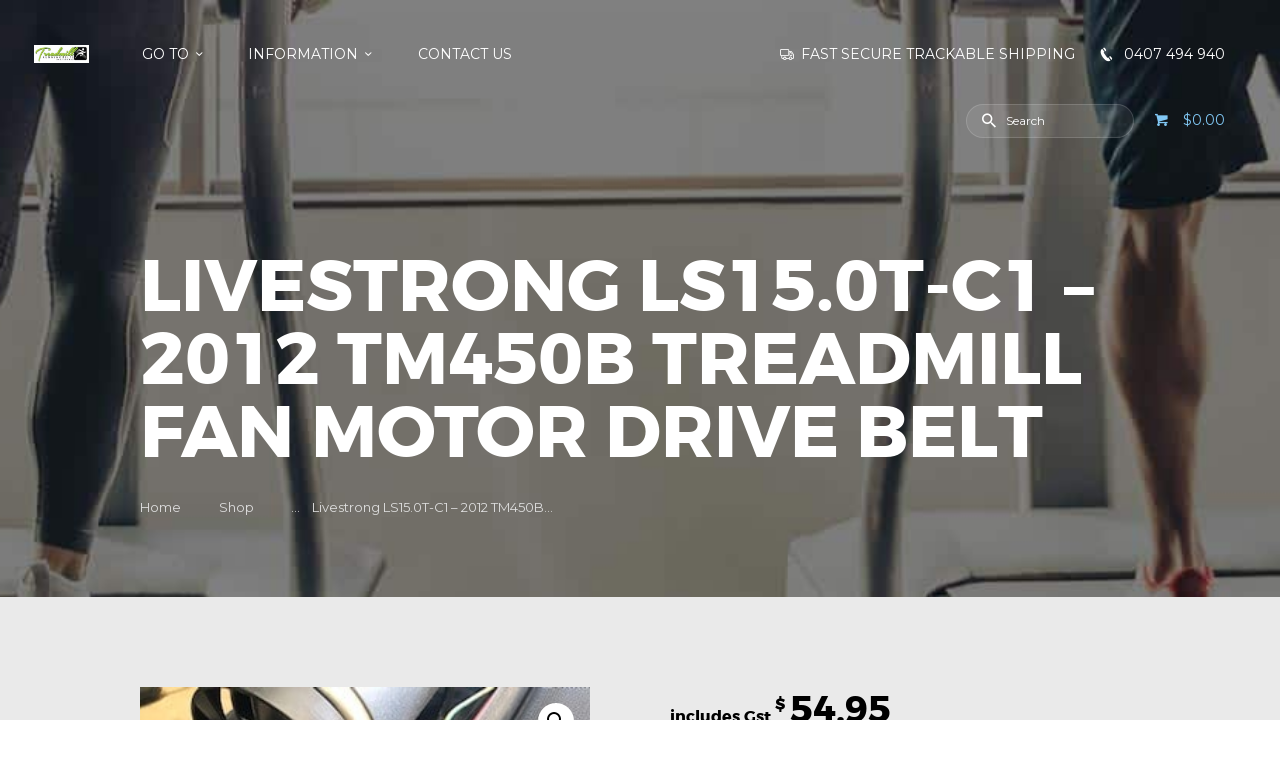

--- FILE ---
content_type: text/html; charset=UTF-8
request_url: https://treadmillrunningbelts.com.au/product/livestrong-ls15-0t-c1-2012-tm450b-treadmill-fan-motor-drive-belt/
body_size: 28878
content:
<!DOCTYPE html><html lang="en-AU" class="no-js scheme_default"><head><meta charset="UTF-8"><meta name="viewport" content="width=device-width, initial-scale=1, maximum-scale=1"><meta name="format-detection" content="telephone=no"><link rel="profile" href="//gmpg.org/xfn/11"><link rel="pingback" href="https://treadmillrunningbelts.com.au/xmlrpc.php"><meta name='robots' content='index, follow, max-image-preview:large, max-snippet:-1, max-video-preview:-1' /><title>Livestrong LS15.0T-C1 - 2012 TM450B Treadmill Fan Motor Drive Belt - Treadmill Running Belts</title><link rel="stylesheet" href="https://treadmillrunningbelts.com.au/wp-content/cache/min/1/c36c9d26720880c4d1cffd729d6ea2da.css" data-minify="1" /><meta name="description" content="Replacement Treadmill Running Belts and polyrib belts (also known as Drive,Fan,Motor Belt) High Quality Quick Delivery - Call Us Now. Face time support. Great Products. 30 years plus experience. to suit treadmills York, Healthstream, Jazfit, Body Science, Infiniti, Nordictrack and many more" /><link rel="canonical" href="https://treadmillrunningbelts.com.au/product/livestrong-ls15-0t-c1-2012-tm450b-treadmill-fan-motor-drive-belt/" /><meta property="og:locale" content="en_US" /><meta property="og:type" content="article" /><meta property="og:title" content="Livestrong LS15.0T-C1 - 2012 TM450B Treadmill Fan Motor Drive Belt" /><meta property="og:description" content="Replacement Treadmill Running Belts and polyrib belts (also known as Drive,Fan,Motor Belt) High Quality Quick Delivery - Call Us Now. Face time support. Great Products. 30 years plus experience. to suit treadmills York, Healthstream, Jazfit, Body Science, Infiniti, Nordictrack and many more" /><meta property="og:url" content="https://treadmillrunningbelts.com.au/product/livestrong-ls15-0t-c1-2012-tm450b-treadmill-fan-motor-drive-belt/" /><meta property="og:site_name" content="Treadmill Running Belts" /><meta property="article:modified_time" content="2022-09-22T22:43:01+00:00" /><meta property="og:image" content="https://treadmillrunningbelts.com.au/wp-content/uploads/2018/12/Treadmill-Drive-Belt-3.jpg" /><meta property="og:image:width" content="320" /><meta property="og:image:height" content="240" /><meta property="og:image:type" content="image/jpeg" /><meta name="twitter:card" content="summary_large_image" /><meta name="twitter:label1" content="Est. reading time" /><meta name="twitter:data1" content="1 minute" /> <script type="application/ld+json" class="yoast-schema-graph">{"@context":"https://schema.org","@graph":[{"@type":"WebPage","@id":"https://treadmillrunningbelts.com.au/product/livestrong-ls15-0t-c1-2012-tm450b-treadmill-fan-motor-drive-belt/","url":"https://treadmillrunningbelts.com.au/product/livestrong-ls15-0t-c1-2012-tm450b-treadmill-fan-motor-drive-belt/","name":"Livestrong LS15.0T-C1 - 2012 TM450B Treadmill Fan Motor Drive Belt - Treadmill Running Belts","isPartOf":{"@id":"https://treadmillrunningbelts.com.au/#website"},"primaryImageOfPage":{"@id":"https://treadmillrunningbelts.com.au/product/livestrong-ls15-0t-c1-2012-tm450b-treadmill-fan-motor-drive-belt/#primaryimage"},"image":{"@id":"https://treadmillrunningbelts.com.au/product/livestrong-ls15-0t-c1-2012-tm450b-treadmill-fan-motor-drive-belt/#primaryimage"},"thumbnailUrl":"https://treadmillrunningbelts.com.au/wp-content/uploads/2018/12/Treadmill-Drive-Belt-3.jpg","datePublished":"2022-09-22T22:39:58+00:00","dateModified":"2022-09-22T22:43:01+00:00","description":"Replacement Treadmill Running Belts and polyrib belts (also known as Drive,Fan,Motor Belt) High Quality Quick Delivery - Call Us Now. Face time support. Great Products. 30 years plus experience. to suit treadmills York, Healthstream, Jazfit, Body Science, Infiniti, Nordictrack and many more","breadcrumb":{"@id":"https://treadmillrunningbelts.com.au/product/livestrong-ls15-0t-c1-2012-tm450b-treadmill-fan-motor-drive-belt/#breadcrumb"},"inLanguage":"en-AU","potentialAction":[{"@type":"ReadAction","target":["https://treadmillrunningbelts.com.au/product/livestrong-ls15-0t-c1-2012-tm450b-treadmill-fan-motor-drive-belt/"]}]},{"@type":"ImageObject","inLanguage":"en-AU","@id":"https://treadmillrunningbelts.com.au/product/livestrong-ls15-0t-c1-2012-tm450b-treadmill-fan-motor-drive-belt/#primaryimage","url":"https://treadmillrunningbelts.com.au/wp-content/uploads/2018/12/Treadmill-Drive-Belt-3.jpg","contentUrl":"https://treadmillrunningbelts.com.au/wp-content/uploads/2018/12/Treadmill-Drive-Belt-3.jpg","width":320,"height":240,"caption":"Poly rib Drive belt Fan belt Motor Belt Treadmill Belt"},{"@type":"BreadcrumbList","@id":"https://treadmillrunningbelts.com.au/product/livestrong-ls15-0t-c1-2012-tm450b-treadmill-fan-motor-drive-belt/#breadcrumb","itemListElement":[{"@type":"ListItem","position":1,"name":"Home","item":"https://treadmillrunningbelts.com.au/"},{"@type":"ListItem","position":2,"name":"Products","item":"https://treadmillrunningbelts.com.au/shop/"},{"@type":"ListItem","position":3,"name":"Livestrong LS15.0T-C1 &#8211; 2012 TM450B Treadmill Fan Motor Drive Belt"}]},{"@type":"WebSite","@id":"https://treadmillrunningbelts.com.au/#website","url":"https://treadmillrunningbelts.com.au/","name":"Treadmil Running Belts","description":"Replacement Treadmill walking running belts","publisher":{"@id":"https://treadmillrunningbelts.com.au/#organization"},"potentialAction":[{"@type":"SearchAction","target":{"@type":"EntryPoint","urlTemplate":"https://treadmillrunningbelts.com.au/?s={search_term_string}"},"query-input":{"@type":"PropertyValueSpecification","valueRequired":true,"valueName":"search_term_string"}}],"inLanguage":"en-AU"},{"@type":"Organization","@id":"https://treadmillrunningbelts.com.au/#organization","name":"Treadmill Running Belts","url":"https://treadmillrunningbelts.com.au/","logo":{"@type":"ImageObject","inLanguage":"en-AU","@id":"https://treadmillrunningbelts.com.au/#/schema/logo/image/","url":"https://treadmillrunningbelts.com.au/wp-content/uploads/2017/06/treadmill-running-belts-LOGO-web-site-1-e1667349668219.jpg","contentUrl":"https://treadmillrunningbelts.com.au/wp-content/uploads/2017/06/treadmill-running-belts-LOGO-web-site-1-e1667349668219.jpg","width":203,"height":65,"caption":"Treadmill Running Belts"},"image":{"@id":"https://treadmillrunningbelts.com.au/#/schema/logo/image/"}}]}</script> <link rel='dns-prefetch' href='//www.google.com' /><link rel='dns-prefetch' href='//fonts.googleapis.com' /><link rel="alternate" type="application/rss+xml" title="Treadmill Running Belts &raquo; Feed" href="https://treadmillrunningbelts.com.au/feed/" /><link rel="alternate" type="application/rss+xml" title="Treadmill Running Belts &raquo; Comments Feed" href="https://treadmillrunningbelts.com.au/comments/feed/" /><meta property="og:image" content="https://treadmillrunningbelts.com.au/wp-content/uploads/2018/12/Treadmill-Drive-Belt-3.jpg"/><style id='wp-img-auto-sizes-contain-inline-css' type='text/css'>img:is([sizes=auto i],[sizes^="auto," i]){contain-intrinsic-size:3000px 1500px}</style><style id='wp-emoji-styles-inline-css' type='text/css'>img.wp-smiley,img.emoji{display:inline!important;border:none!important;box-shadow:none!important;height:1em!important;width:1em!important;margin:0 0.07em!important;vertical-align:-0.1em!important;background:none!important;padding:0!important}</style><style id='wp-block-library-inline-css' type='text/css'>:root{--wp-block-synced-color:#7a00df;--wp-block-synced-color--rgb:122,0,223;--wp-bound-block-color:var(--wp-block-synced-color);--wp-editor-canvas-background:#ddd;--wp-admin-theme-color:#007cba;--wp-admin-theme-color--rgb:0,124,186;--wp-admin-theme-color-darker-10:#006ba1;--wp-admin-theme-color-darker-10--rgb:0,107,160.5;--wp-admin-theme-color-darker-20:#005a87;--wp-admin-theme-color-darker-20--rgb:0,90,135;--wp-admin-border-width-focus:2px}@media (min-resolution:192dpi){:root{--wp-admin-border-width-focus:1.5px}}.wp-element-button{cursor:pointer}:root .has-very-light-gray-background-color{background-color:#eee}:root .has-very-dark-gray-background-color{background-color:#313131}:root .has-very-light-gray-color{color:#eee}:root .has-very-dark-gray-color{color:#313131}:root .has-vivid-green-cyan-to-vivid-cyan-blue-gradient-background{background:linear-gradient(135deg,#00d084,#0693e3)}:root .has-purple-crush-gradient-background{background:linear-gradient(135deg,#34e2e4,#4721fb 50%,#ab1dfe)}:root .has-hazy-dawn-gradient-background{background:linear-gradient(135deg,#faaca8,#dad0ec)}:root .has-subdued-olive-gradient-background{background:linear-gradient(135deg,#fafae1,#67a671)}:root .has-atomic-cream-gradient-background{background:linear-gradient(135deg,#fdd79a,#004a59)}:root .has-nightshade-gradient-background{background:linear-gradient(135deg,#330968,#31cdcf)}:root .has-midnight-gradient-background{background:linear-gradient(135deg,#020381,#2874fc)}:root{--wp--preset--font-size--normal:16px;--wp--preset--font-size--huge:42px}.has-regular-font-size{font-size:1em}.has-larger-font-size{font-size:2.625em}.has-normal-font-size{font-size:var(--wp--preset--font-size--normal)}.has-huge-font-size{font-size:var(--wp--preset--font-size--huge)}.has-text-align-center{text-align:center}.has-text-align-left{text-align:left}.has-text-align-right{text-align:right}.has-fit-text{white-space:nowrap!important}#end-resizable-editor-section{display:none}.aligncenter{clear:both}.items-justified-left{justify-content:flex-start}.items-justified-center{justify-content:center}.items-justified-right{justify-content:flex-end}.items-justified-space-between{justify-content:space-between}.screen-reader-text{border:0;clip-path:inset(50%);height:1px;margin:-1px;overflow:hidden;padding:0;position:absolute;width:1px;word-wrap:normal!important}.screen-reader-text:focus{background-color:#ddd;clip-path:none;color:#444;display:block;font-size:1em;height:auto;left:5px;line-height:normal;padding:15px 23px 14px;text-decoration:none;top:5px;width:auto;z-index:100000}html :where(.has-border-color){border-style:solid}html :where([style*=border-top-color]){border-top-style:solid}html :where([style*=border-right-color]){border-right-style:solid}html :where([style*=border-bottom-color]){border-bottom-style:solid}html :where([style*=border-left-color]){border-left-style:solid}html :where([style*=border-width]){border-style:solid}html :where([style*=border-top-width]){border-top-style:solid}html :where([style*=border-right-width]){border-right-style:solid}html :where([style*=border-bottom-width]){border-bottom-style:solid}html :where([style*=border-left-width]){border-left-style:solid}html :where(img[class*=wp-image-]){height:auto;max-width:100%}:where(figure){margin:0 0 1em}html :where(.is-position-sticky){--wp-admin--admin-bar--position-offset:var(--wp-admin--admin-bar--height,0)}@media screen and (max-width:600px){html :where(.is-position-sticky){--wp-admin--admin-bar--position-offset:0}}</style><style id='global-styles-inline-css' type='text/css'>:root{--wp--preset--aspect-ratio--square:1;--wp--preset--aspect-ratio--4-3:4/3;--wp--preset--aspect-ratio--3-4:3/4;--wp--preset--aspect-ratio--3-2:3/2;--wp--preset--aspect-ratio--2-3:2/3;--wp--preset--aspect-ratio--16-9:16/9;--wp--preset--aspect-ratio--9-16:9/16;--wp--preset--color--black:#000;--wp--preset--color--cyan-bluish-gray:#abb8c3;--wp--preset--color--white:#fff;--wp--preset--color--pale-pink:#f78da7;--wp--preset--color--vivid-red:#cf2e2e;--wp--preset--color--luminous-vivid-orange:#ff6900;--wp--preset--color--luminous-vivid-amber:#fcb900;--wp--preset--color--light-green-cyan:#7bdcb5;--wp--preset--color--vivid-green-cyan:#00d084;--wp--preset--color--pale-cyan-blue:#8ed1fc;--wp--preset--color--vivid-cyan-blue:#0693e3;--wp--preset--color--vivid-purple:#9b51e0;--wp--preset--gradient--vivid-cyan-blue-to-vivid-purple:linear-gradient(135deg,rgb(6,147,227) 0%,rgb(155,81,224) 100%);--wp--preset--gradient--light-green-cyan-to-vivid-green-cyan:linear-gradient(135deg,rgb(122,220,180) 0%,rgb(0,208,130) 100%);--wp--preset--gradient--luminous-vivid-amber-to-luminous-vivid-orange:linear-gradient(135deg,rgb(252,185,0) 0%,rgb(255,105,0) 100%);--wp--preset--gradient--luminous-vivid-orange-to-vivid-red:linear-gradient(135deg,rgb(255,105,0) 0%,rgb(207,46,46) 100%);--wp--preset--gradient--very-light-gray-to-cyan-bluish-gray:linear-gradient(135deg,rgb(238,238,238) 0%,rgb(169,184,195) 100%);--wp--preset--gradient--cool-to-warm-spectrum:linear-gradient(135deg,rgb(74,234,220) 0%,rgb(151,120,209) 20%,rgb(207,42,186) 40%,rgb(238,44,130) 60%,rgb(251,105,98) 80%,rgb(254,248,76) 100%);--wp--preset--gradient--blush-light-purple:linear-gradient(135deg,rgb(255,206,236) 0%,rgb(152,150,240) 100%);--wp--preset--gradient--blush-bordeaux:linear-gradient(135deg,rgb(254,205,165) 0%,rgb(254,45,45) 50%,rgb(107,0,62) 100%);--wp--preset--gradient--luminous-dusk:linear-gradient(135deg,rgb(255,203,112) 0%,rgb(199,81,192) 50%,rgb(65,88,208) 100%);--wp--preset--gradient--pale-ocean:linear-gradient(135deg,rgb(255,245,203) 0%,rgb(182,227,212) 50%,rgb(51,167,181) 100%);--wp--preset--gradient--electric-grass:linear-gradient(135deg,rgb(202,248,128) 0%,rgb(113,206,126) 100%);--wp--preset--gradient--midnight:linear-gradient(135deg,rgb(2,3,129) 0%,rgb(40,116,252) 100%);--wp--preset--font-size--small:13px;--wp--preset--font-size--medium:20px;--wp--preset--font-size--large:36px;--wp--preset--font-size--x-large:42px;--wp--preset--font-family--inter:"Inter",sans-serif;--wp--preset--font-family--cardo:Cardo;--wp--preset--spacing--20:.44rem;--wp--preset--spacing--30:.67rem;--wp--preset--spacing--40:1rem;--wp--preset--spacing--50:1.5rem;--wp--preset--spacing--60:2.25rem;--wp--preset--spacing--70:3.38rem;--wp--preset--spacing--80:5.06rem;--wp--preset--shadow--natural:6px 6px 9px rgba(0,0,0,.2);--wp--preset--shadow--deep:12px 12px 50px rgba(0,0,0,.4);--wp--preset--shadow--sharp:6px 6px 0 rgba(0,0,0,.2);--wp--preset--shadow--outlined:6px 6px 0 -3px rgb(255,255,255),6px 6px rgb(0,0,0);--wp--preset--shadow--crisp:6px 6px 0 rgb(0,0,0)}:where(.is-layout-flex){gap:.5em}:where(.is-layout-grid){gap:.5em}body .is-layout-flex{display:flex}.is-layout-flex{flex-wrap:wrap;align-items:center}.is-layout-flex>:is(*,div){margin:0}body .is-layout-grid{display:grid}.is-layout-grid>:is(*,div){margin:0}:where(.wp-block-columns.is-layout-flex){gap:2em}:where(.wp-block-columns.is-layout-grid){gap:2em}:where(.wp-block-post-template.is-layout-flex){gap:1.25em}:where(.wp-block-post-template.is-layout-grid){gap:1.25em}.has-black-color{color:var(--wp--preset--color--black)!important}.has-cyan-bluish-gray-color{color:var(--wp--preset--color--cyan-bluish-gray)!important}.has-white-color{color:var(--wp--preset--color--white)!important}.has-pale-pink-color{color:var(--wp--preset--color--pale-pink)!important}.has-vivid-red-color{color:var(--wp--preset--color--vivid-red)!important}.has-luminous-vivid-orange-color{color:var(--wp--preset--color--luminous-vivid-orange)!important}.has-luminous-vivid-amber-color{color:var(--wp--preset--color--luminous-vivid-amber)!important}.has-light-green-cyan-color{color:var(--wp--preset--color--light-green-cyan)!important}.has-vivid-green-cyan-color{color:var(--wp--preset--color--vivid-green-cyan)!important}.has-pale-cyan-blue-color{color:var(--wp--preset--color--pale-cyan-blue)!important}.has-vivid-cyan-blue-color{color:var(--wp--preset--color--vivid-cyan-blue)!important}.has-vivid-purple-color{color:var(--wp--preset--color--vivid-purple)!important}.has-black-background-color{background-color:var(--wp--preset--color--black)!important}.has-cyan-bluish-gray-background-color{background-color:var(--wp--preset--color--cyan-bluish-gray)!important}.has-white-background-color{background-color:var(--wp--preset--color--white)!important}.has-pale-pink-background-color{background-color:var(--wp--preset--color--pale-pink)!important}.has-vivid-red-background-color{background-color:var(--wp--preset--color--vivid-red)!important}.has-luminous-vivid-orange-background-color{background-color:var(--wp--preset--color--luminous-vivid-orange)!important}.has-luminous-vivid-amber-background-color{background-color:var(--wp--preset--color--luminous-vivid-amber)!important}.has-light-green-cyan-background-color{background-color:var(--wp--preset--color--light-green-cyan)!important}.has-vivid-green-cyan-background-color{background-color:var(--wp--preset--color--vivid-green-cyan)!important}.has-pale-cyan-blue-background-color{background-color:var(--wp--preset--color--pale-cyan-blue)!important}.has-vivid-cyan-blue-background-color{background-color:var(--wp--preset--color--vivid-cyan-blue)!important}.has-vivid-purple-background-color{background-color:var(--wp--preset--color--vivid-purple)!important}.has-black-border-color{border-color:var(--wp--preset--color--black)!important}.has-cyan-bluish-gray-border-color{border-color:var(--wp--preset--color--cyan-bluish-gray)!important}.has-white-border-color{border-color:var(--wp--preset--color--white)!important}.has-pale-pink-border-color{border-color:var(--wp--preset--color--pale-pink)!important}.has-vivid-red-border-color{border-color:var(--wp--preset--color--vivid-red)!important}.has-luminous-vivid-orange-border-color{border-color:var(--wp--preset--color--luminous-vivid-orange)!important}.has-luminous-vivid-amber-border-color{border-color:var(--wp--preset--color--luminous-vivid-amber)!important}.has-light-green-cyan-border-color{border-color:var(--wp--preset--color--light-green-cyan)!important}.has-vivid-green-cyan-border-color{border-color:var(--wp--preset--color--vivid-green-cyan)!important}.has-pale-cyan-blue-border-color{border-color:var(--wp--preset--color--pale-cyan-blue)!important}.has-vivid-cyan-blue-border-color{border-color:var(--wp--preset--color--vivid-cyan-blue)!important}.has-vivid-purple-border-color{border-color:var(--wp--preset--color--vivid-purple)!important}.has-vivid-cyan-blue-to-vivid-purple-gradient-background{background:var(--wp--preset--gradient--vivid-cyan-blue-to-vivid-purple)!important}.has-light-green-cyan-to-vivid-green-cyan-gradient-background{background:var(--wp--preset--gradient--light-green-cyan-to-vivid-green-cyan)!important}.has-luminous-vivid-amber-to-luminous-vivid-orange-gradient-background{background:var(--wp--preset--gradient--luminous-vivid-amber-to-luminous-vivid-orange)!important}.has-luminous-vivid-orange-to-vivid-red-gradient-background{background:var(--wp--preset--gradient--luminous-vivid-orange-to-vivid-red)!important}.has-very-light-gray-to-cyan-bluish-gray-gradient-background{background:var(--wp--preset--gradient--very-light-gray-to-cyan-bluish-gray)!important}.has-cool-to-warm-spectrum-gradient-background{background:var(--wp--preset--gradient--cool-to-warm-spectrum)!important}.has-blush-light-purple-gradient-background{background:var(--wp--preset--gradient--blush-light-purple)!important}.has-blush-bordeaux-gradient-background{background:var(--wp--preset--gradient--blush-bordeaux)!important}.has-luminous-dusk-gradient-background{background:var(--wp--preset--gradient--luminous-dusk)!important}.has-pale-ocean-gradient-background{background:var(--wp--preset--gradient--pale-ocean)!important}.has-electric-grass-gradient-background{background:var(--wp--preset--gradient--electric-grass)!important}.has-midnight-gradient-background{background:var(--wp--preset--gradient--midnight)!important}.has-small-font-size{font-size:var(--wp--preset--font-size--small)!important}.has-medium-font-size{font-size:var(--wp--preset--font-size--medium)!important}.has-large-font-size{font-size:var(--wp--preset--font-size--large)!important}.has-x-large-font-size{font-size:var(--wp--preset--font-size--x-large)!important}</style><style id='classic-theme-styles-inline-css' type='text/css'>
/*! This file is auto-generated */
.wp-block-button__link{color:#fff;background-color:#32373c;border-radius:9999px;box-shadow:none;text-decoration:none;padding:calc(.667em + 2px) calc(1.333em + 2px);font-size:1.125em}.wp-block-file__button{background:#32373c;color:#fff;text-decoration:none}</style><link property="stylesheet" rel='stylesheet' id='woocommerce-smallscreen-css' href='https://treadmillrunningbelts.com.au/wp-content/cache/busting/1/wp-content/plugins/woocommerce/assets/css/woocommerce-smallscreen-9.3.5.css' type='text/css' media='only screen and (max-width: 768px)' /><style id='woocommerce-inline-inline-css' type='text/css'>.woocommerce form .form-row .required{visibility:visible}</style><link property="stylesheet" rel='stylesheet' id='autoparts-font-google_fonts-css' href='//fonts.googleapis.com/css?family=Ubuntu%3A300%2C300italic%2C400%2C400italic%2C700%2C700italic&#038;subset=latin%2Clatin-ext&#038;ver=6.9' type='text/css' media='all' /><style id='autoparts-main-inline-css' type='text/css'>.post-navigation .nav-previous a .nav-arrow{background-image:url(https://treadmillrunningbelts.com.au/wp-content/uploads/2018/12/Treadmill-Drive-Belt-3-320x208.jpg)}.post-navigation .nav-next a .nav-arrow{background-image:url(https://treadmillrunningbelts.com.au/wp-content/uploads/2018/12/Treadmill-Drive-Belt-3-320x208.jpg)}</style><style id='rocket-lazyload-inline-css' type='text/css'>.rll-youtube-player{position:relative;padding-bottom:56.23%;height:0;overflow:hidden;max-width:100%}.rll-youtube-player iframe{position:absolute;top:0;left:0;width:100%;height:100%;z-index:100;background:0 0}.rll-youtube-player img{bottom:0;display:block;left:0;margin:auto;max-width:100%;width:100%;position:absolute;right:0;top:0;border:none;height:auto;cursor:pointer;-webkit-transition:.4s all;-moz-transition:.4s all;transition:.4s all}.rll-youtube-player img:hover{-webkit-filter:brightness(75%)}.rll-youtube-player .play{height:72px;width:72px;left:50%;top:50%;margin-left:-36px;margin-top:-36px;position:absolute;background:url(https://treadmillrunningbelts.com.au/wp-content/plugins/wp-rocket/assets/img/youtube.png) no-repeat;cursor:pointer}.wp-has-aspect-ratio .rll-youtube-player{position:absolute;padding-bottom:0;width:100%;height:100%;top:0;bottom:0;left:0;right:0;</style> <script type="text/javascript" src="https://treadmillrunningbelts.com.au/wp-content/cache/busting/1/wp-includes/js/jquery/jquery.min-3.7.1.js" id="jquery-core-js"></script> <script type="text/javascript" src="https://treadmillrunningbelts.com.au/wp-content/cache/busting/1/wp-includes/js/jquery/jquery-migrate.min-3.4.1.js" id="jquery-migrate-js" defer></script> <script data-minify="1" type="text/javascript" src="https://treadmillrunningbelts.com.au/wp-content/cache/min/1/wp-content/plugins/recaptcha-woo/js/rcfwc-8f2476325476ea89f95406785c55a7e1.js" id="rcfwc-js-js" defer="defer" data-wp-strategy="defer"></script> <script type="text/javascript" src="https://www.google.com/recaptcha/api.js?hl=en_AU" id="recaptcha-js" defer="defer" data-wp-strategy="defer"></script> <script type="text/javascript" src="https://treadmillrunningbelts.com.au/wp-content/cache/busting/1/wp-content/plugins/woocommerce/assets/js/zoom/jquery.zoom.min-1.7.21-wc.9.3.5.js" id="zoom-js" defer="defer" data-wp-strategy="defer"></script> <script type="text/javascript" src="https://treadmillrunningbelts.com.au/wp-content/cache/busting/1/wp-content/plugins/woocommerce/assets/js/photoswipe/photoswipe.min-4.1.1-wc.9.3.5.js" id="photoswipe-js" defer="defer" data-wp-strategy="defer"></script> <script type="text/javascript" src="https://treadmillrunningbelts.com.au/wp-content/cache/busting/1/wp-content/plugins/woocommerce/assets/js/photoswipe/photoswipe-ui-default.min-4.1.1-wc.9.3.5.js" id="photoswipe-ui-default-js" defer="defer" data-wp-strategy="defer"></script> <script type="text/javascript" id="wc-single-product-js-extra">/* <![CDATA[ */ var wc_single_product_params = {"i18n_required_rating_text":"Please select a rating","review_rating_required":"yes","flexslider":{"rtl":false,"animation":"slide","smoothHeight":true,"directionNav":false,"controlNav":"thumbnails","slideshow":false,"animationSpeed":500,"animationLoop":false,"allowOneSlide":false},"zoom_enabled":"1","zoom_options":[],"photoswipe_enabled":"1","photoswipe_options":{"shareEl":false,"closeOnScroll":false,"history":false,"hideAnimationDuration":0,"showAnimationDuration":0},"flexslider_enabled":"1"};
//# sourceURL=wc-single-product-js-extra /* ]]> */</script> <script type="text/javascript" src="https://treadmillrunningbelts.com.au/wp-content/cache/busting/1/wp-content/plugins/woocommerce/assets/js/frontend/single-product.min-9.3.5.js" id="wc-single-product-js" defer="defer" data-wp-strategy="defer"></script> <script type="text/javascript" src="https://treadmillrunningbelts.com.au/wp-content/cache/busting/1/wp-content/plugins/woocommerce/assets/js/jquery-blockui/jquery.blockUI.min-2.70.js" id="jquery-blockui-js" defer="defer" data-wp-strategy="defer"></script> <script type="text/javascript" src="https://treadmillrunningbelts.com.au/wp-content/cache/busting/1/wp-content/plugins/woocommerce/assets/js/js-cookie/js.cookie.min-2.1.4-wc.9.3.5.js" id="js-cookie-js" defer="defer" data-wp-strategy="defer"></script> <script type="text/javascript" id="woocommerce-js-extra">/* <![CDATA[ */ var woocommerce_params = {"ajax_url":"/wp-admin/admin-ajax.php","wc_ajax_url":"/?wc-ajax=%%endpoint%%"};
//# sourceURL=woocommerce-js-extra /* ]]> */</script> <script type="text/javascript" src="https://treadmillrunningbelts.com.au/wp-content/cache/busting/1/wp-content/plugins/woocommerce/assets/js/frontend/woocommerce.min-9.3.5.js" id="woocommerce-js" defer="defer" data-wp-strategy="defer"></script> <script type="text/javascript" id="WCPAY_ASSETS-js-extra">/* <![CDATA[ */ var wcpayAssets = {"url":"https://treadmillrunningbelts.com.au/wp-content/plugins/woocommerce-payments/dist/"};
//# sourceURL=WCPAY_ASSETS-js-extra /* ]]> */</script> <script data-minify="1" type="text/javascript" src="https://treadmillrunningbelts.com.au/wp-content/cache/min/1/wp-content/plugins/gravity-forms-reset-button/gravity-forms-reset-button-4898827c2d74cdfe2994c45839705314.js" id="_gf_add_reset-js" defer></script> <link rel="https://api.w.org/" href="https://treadmillrunningbelts.com.au/wp-json/" /><link rel="alternate" title="JSON" type="application/json" href="https://treadmillrunningbelts.com.au/wp-json/wp/v2/product/18776" /><link rel="EditURI" type="application/rsd+xml" title="RSD" href="https://treadmillrunningbelts.com.au/xmlrpc.php?rsd" /><meta name="generator" content="WordPress 6.9" /><meta name="generator" content="WooCommerce 9.3.5" /><link rel='shortlink' href='https://treadmillrunningbelts.com.au/?p=18776' /> <noscript><style>#the-preloader-element{display:none!important}</style></noscript> <script type="text/javascript">var ajaxurl = 'https://treadmillrunningbelts.com.au/wp-admin/admin-ajax.php';</script> <noscript><style>.woocommerce-product-gallery{opacity:1!important}</style></noscript><meta name="generator" content="Powered by WPBakery Page Builder - drag and drop page builder for WordPress."/><meta name="generator" content="Powered by Slider Revolution 6.5.25 - responsive, Mobile-Friendly Slider Plugin for WordPress with comfortable drag and drop interface." /><style class='wp-fonts-local' type='text/css'>@font-face{font-family:Inter;font-style:normal;font-weight:300 900;font-display:fallback;src:url(https://treadmillrunningbelts.com.au/wp-content/plugins/woocommerce/assets/fonts/Inter-VariableFont_slnt,wght.woff2) format('woff2');font-stretch:normal}@font-face{font-family:Cardo;font-style:normal;font-weight:400;font-display:fallback;src:url(https://treadmillrunningbelts.com.au/wp-content/plugins/woocommerce/assets/fonts/cardo_normal_400.woff2) format('woff2')}</style><link rel="icon" href="https://treadmillrunningbelts.com.au/wp-content/uploads/2018/05/favicon.jpg" sizes="32x32" /><link rel="icon" href="https://treadmillrunningbelts.com.au/wp-content/uploads/2018/05/favicon.jpg" sizes="192x192" /><link rel="apple-touch-icon" href="https://treadmillrunningbelts.com.au/wp-content/uploads/2018/05/favicon.jpg" /><meta name="msapplication-TileImage" content="https://treadmillrunningbelts.com.au/wp-content/uploads/2018/05/favicon.jpg" /> <script>function setREVStartSize(e){
			//window.requestAnimationFrame(function() {
				window.RSIW = window.RSIW===undefined ? window.innerWidth : window.RSIW;
				window.RSIH = window.RSIH===undefined ? window.innerHeight : window.RSIH;
				try {
					var pw = document.getElementById(e.c).parentNode.offsetWidth,
						newh;
					pw = pw===0 || isNaN(pw) || (e.l=="fullwidth" || e.layout=="fullwidth") ? window.RSIW : pw;
					e.tabw = e.tabw===undefined ? 0 : parseInt(e.tabw);
					e.thumbw = e.thumbw===undefined ? 0 : parseInt(e.thumbw);
					e.tabh = e.tabh===undefined ? 0 : parseInt(e.tabh);
					e.thumbh = e.thumbh===undefined ? 0 : parseInt(e.thumbh);
					e.tabhide = e.tabhide===undefined ? 0 : parseInt(e.tabhide);
					e.thumbhide = e.thumbhide===undefined ? 0 : parseInt(e.thumbhide);
					e.mh = e.mh===undefined || e.mh=="" || e.mh==="auto" ? 0 : parseInt(e.mh,0);
					if(e.layout==="fullscreen" || e.l==="fullscreen")
						newh = Math.max(e.mh,window.RSIH);
					else{
						e.gw = Array.isArray(e.gw) ? e.gw : [e.gw];
						for (var i in e.rl) if (e.gw[i]===undefined || e.gw[i]===0) e.gw[i] = e.gw[i-1];
						e.gh = e.el===undefined || e.el==="" || (Array.isArray(e.el) && e.el.length==0)? e.gh : e.el;
						e.gh = Array.isArray(e.gh) ? e.gh : [e.gh];
						for (var i in e.rl) if (e.gh[i]===undefined || e.gh[i]===0) e.gh[i] = e.gh[i-1];
											
						var nl = new Array(e.rl.length),
							ix = 0,
							sl;
						e.tabw = e.tabhide>=pw ? 0 : e.tabw;
						e.thumbw = e.thumbhide>=pw ? 0 : e.thumbw;
						e.tabh = e.tabhide>=pw ? 0 : e.tabh;
						e.thumbh = e.thumbhide>=pw ? 0 : e.thumbh;
						for (var i in e.rl) nl[i] = e.rl[i]<window.RSIW ? 0 : e.rl[i];
						sl = nl[0];
						for (var i in nl) if (sl>nl[i] && nl[i]>0) { sl = nl[i]; ix=i;}
						var m = pw>(e.gw[ix]+e.tabw+e.thumbw) ? 1 : (pw-(e.tabw+e.thumbw)) / (e.gw[ix]);
						newh =  (e.gh[ix] * m) + (e.tabh + e.thumbh);
					}
					var el = document.getElementById(e.c);
					if (el!==null && el) el.style.height = newh+"px";
					el = document.getElementById(e.c+"_wrapper");
					if (el!==null && el) {
						el.style.height = newh+"px";
						el.style.display = "block";
					}
				} catch(e){
					console.log("Failure at Presize of Slider:" + e)
				}
			//});
		  };</script> <noscript><style>.wpb_animate_when_almost_visible{opacity:1}</style></noscript><style type="text/css" id="trx_addons-inline-styles-inline-css">.autoparts_inline_1355741998{background-image:url(https://treadmillrunningbelts.com.au/wp-content/uploads/2018/05/slider_inner.jpg)}.vc_custom_1496661491822{padding-top:8px!important}.vc_custom_1683247574454{margin-top:8px!important}</style><style id="rocket-lazyload-nojs-css">.rll-youtube-player,[data-lazy-src]{display:none!important}</style><noscript></noscript><style id='rs-plugin-settings-inline-css' type='text/css'></style></head><body data-rsssl=1 class="wp-singular product-template-default single single-product postid-18776 wp-theme-autoparts wp-child-theme-autoparts-child theme-autoparts ua_chrome woocommerce woocommerce-page woocommerce-no-js body_tag scheme_default blog_mode_shop body_style_wide  is_stream blog_style_excerpt sidebar_hide expand_content header_style_header-custom-1047 header_position_default menu_style_top no_layout wpb-js-composer js-comp-ver-6.10.0 vc_responsive"><div id="wptime-plugin-preloader"></div><div class="body_wrap"><div class="page_wrap"><header class="top_panel top_panel_custom top_panel_custom_1047 top_panel_custom_header-1 with_bg_image autoparts_inline_1355741998 with_featured_image scheme_default"><div class="vc_row wpb_row vc_row-fluid sc_layouts_row sc_layouts_row_type_narrow sc_layouts_row_fixed scheme_dark"><div class="wpb_column vc_column_container vc_col-sm-6 sc_layouts_column sc_layouts_column_align_left sc_layouts_column_icons_position_left"><div class="vc_column-inner"><div class="wpb_wrapper"><div class="sc_layouts_item"><a href="https://treadmillrunningbelts.com.au/" id="Treadmillbeltlogo" class="sc_layouts_logo sc_layouts_logo_default"><img class="logo_image" src="https://treadmillrunningbelts.com.au/wp-content/uploads/2022/11/treadmill-running-belts-LOGO-web-site-e1667350076807.jpg" alt="" width="400" height="129"></a></div><div class="sc_layouts_item"><nav class="sc_layouts_menu sc_layouts_menu_default menu_hover_fade hide_on_mobile" data-animation-in="fadeInUpSmall" data-animation-out="fadeOutDownSmall"><ul id="menu-main-menu" class="sc_layouts_menu_nav"><li id="menu-item-8330" class="menu-item menu-item-type-post_type menu-item-object-page menu-item-home menu-item-has-children menu-item-8330"><a href="https://treadmillrunningbelts.com.au/"><span>Go to</span></a><ul class="sub-menu"><li id="menu-item-740" class="menu-item menu-item-type-post_type menu-item-object-page menu-item-home menu-item-740"><a href="https://treadmillrunningbelts.com.au/"><span>Home</span></a></li><li id="menu-item-1680" class="menu-item menu-item-type-custom menu-item-object-custom menu-item-1680"><a href="https://treadmillrunningbelts.com.au/stock-inquiry/"><span>Stock Inquiry</span></a></li><li id="menu-item-302" class="menu-item menu-item-type-post_type menu-item-object-page menu-item-302"><a href="https://treadmillrunningbelts.com.au/shop/"><span>Online Shop</span></a></li><li id="menu-item-214" class="menu-item menu-item-type-custom menu-item-object-custom menu-item-214"><a href="https://treadmillrunningbelts.com.au/testimonials/"><span>Testimonials</span></a></li><li id="menu-item-218" class="menu-item menu-item-type-custom menu-item-object-custom menu-item-218"><a href="https://treadmillrunningbelts.com.au/specials/"><span>Specials</span></a></li><li id="menu-item-222" class="menu-item menu-item-type-custom menu-item-object-custom menu-item-222"><a href="https://treadmillrunningbelts.com.au/commercial-treadmill-running-belts/"><span>Commercial Belts</span></a></li></ul></li><li id="menu-item-8329" class="menu-item menu-item-type-post_type menu-item-object-page menu-item-has-children menu-item-8329"><a href="https://treadmillrunningbelts.com.au/shipping-returns/"><span>Information</span></a><ul class="sub-menu"><li id="menu-item-8328" class="menu-item menu-item-type-post_type menu-item-object-page menu-item-8328"><a href="https://treadmillrunningbelts.com.au/shipping-returns/"><span>Shipping &#038; Returns</span></a></li><li id="menu-item-205" class="menu-item menu-item-type-custom menu-item-object-custom menu-item-205"><a href="https://treadmillrunningbelts.com.au/faqs/"><span>FAQ&#8217;s</span></a></li><li id="menu-item-13439" class="menu-item menu-item-type-post_type menu-item-object-page menu-item-13439"><a href="https://treadmillrunningbelts.com.au/silicone-oil/"><span>100% Silicone Oil Treadmill Lubricant</span></a></li><li id="menu-item-670" class="menu-item menu-item-type-custom menu-item-object-custom menu-item-670"><a href="https://treadmillrunningbelts.com.au/our-benefits/"><span>Care and Maintenance</span></a></li><li id="menu-item-8387" class="menu-item menu-item-type-custom menu-item-object-custom menu-item-8387"><a href="https://treadmillrunningbelts.com.au/wp-content/uploads/2018/05/general-guide-on-how-to-change-a-running-belt.pdf"><span>General guide on how to change a running belt</span></a></li><li id="menu-item-8389" class="menu-item menu-item-type-custom menu-item-object-custom menu-item-8389"><a href="https://treadmillrunningbelts.com.au/wp-content/uploads/2018/05/how-to-measure-a-treadmill-running-belt.pdf"><span>How to measure a treadmill running belt</span></a></li><li id="menu-item-8388" class="menu-item menu-item-type-custom menu-item-object-custom menu-item-8388"><a href="https://treadmillrunningbelts.com.au/wp-content/uploads/2019/02/How-to-Apply-Silicone-Oil-Safety-Maintenance-Advice.pdf"><span>How to apply Silicone Oil to a running machine</span></a></li><li id="menu-item-8385" class="menu-item menu-item-type-post_type menu-item-object-page menu-item-privacy-policy menu-item-8385"><a rel="privacy-policy" href="https://treadmillrunningbelts.com.au/privacy-policy-running-belts/"><span>Privacy Policy</span></a></li><li id="menu-item-10144" class="menu-item menu-item-type-post_type menu-item-object-page menu-item-10144"><a href="https://treadmillrunningbelts.com.au/local-technicians/"><span>Local Technicians</span></a></li></ul></li><li id="menu-item-231" class="menu-item menu-item-type-post_type menu-item-object-page menu-item-231"><a href="https://treadmillrunningbelts.com.au/contacts/"><span>Contact Us</span></a></li></ul></nav><div class="sc_layouts_iconed_text sc_layouts_menu_mobile_button"> <a class="sc_layouts_item_link sc_layouts_iconed_text_link" href="#"> <span class="sc_layouts_item_icon sc_layouts_iconed_text_icon trx_addons_icon-menu"></span> </a></div></div></div></div></div><div class="wpb_column vc_column_container vc_col-sm-6 sc_layouts_column sc_layouts_column_align_right sc_layouts_column_icons_position_left"><div class="vc_column-inner"><div class="wpb_wrapper"><div class="sc_layouts_item"><div class="sc_layouts_iconed_text"><span class="sc_layouts_item_icon sc_layouts_iconed_text_icon icon-truck-light"></span><span class="sc_layouts_item_details sc_layouts_iconed_text_details"><span class="sc_layouts_item_details_line2 sc_layouts_iconed_text_line2">FAST SECURE TRACKABLE SHIPPING</span></span></div></div><div class="sc_layouts_item"><div class="sc_layouts_iconed_text"><span class="sc_layouts_item_icon sc_layouts_iconed_text_icon icon-6"></span><span class="sc_layouts_item_details sc_layouts_iconed_text_details"><span class="sc_layouts_item_details_line2 sc_layouts_iconed_text_line2">0407 494 940</span></span></div></div><div class="sc_layouts_item sc_layouts_hide_on_mobile sc_layouts_hide_on_tablet"><div class="sc_layouts_search hide_on_tablet hide_on_mobile"><div class="search_wrap search_style_normal layouts_search"><div class="search_form_wrap"><form role="search" method="get" class="search_form" action="https://treadmillrunningbelts.com.au/"> <input type="text" class="search_field" placeholder="Search" value="" name="s"> <button type="submit" class="search_submit trx_addons_icon-search"></button></form></div></div></div></div><div class="sc_layouts_item"><div class="sc_layouts_cart"> <span class="sc_layouts_item_icon sc_layouts_cart_icon trx_addons_icon-basket"></span> <span class="sc_layouts_item_details sc_layouts_cart_details"> <span class="sc_layouts_item_details_line1 sc_layouts_cart_label"> </span> <span class="sc_layouts_cart_summa">&#36;0.00</span> </span> <span class="sc_layouts_cart_items_short">0</span><div class="sc_layouts_cart_widget widget_area"> <span class="sc_layouts_cart_widget_close trx_addons_icon-cancel"></span><div class="widget woocommerce widget_shopping_cart"><div class="widget_shopping_cart_content"></div></div></div></div></div></div></div></div></div><div class="vc_row wpb_row vc_row-fluid"><div class="wpb_column vc_column_container vc_col-sm-12 sc_layouts_column_icons_position_left"><div class="vc_column-inner"><div class="wpb_wrapper"><div id=""
class="sc_content color_style_default scheme_dark sc_content_default sc_float_center sc_content_width_1_1"><div class="sc_content_container"><div class="vc_empty_space  hide_on_tablet"   style="height: 4.8em"><span class="vc_empty_space_inner"></span></div><div class="sc_layouts_item"><div class="sc_layouts_title"><div class="sc_layouts_title_title"><h1 class="sc_layouts_title_caption">Livestrong LS15.0T-C1 &#8211; 2012  TM450B Treadmill Fan Motor Drive Belt</h1></div><div class="sc_layouts_title_breadcrumbs"><div class="breadcrumbs"><a class="breadcrumbs_item home" href="https://treadmillrunningbelts.com.au/">Home</a><span class="breadcrumbs_delimiter"></span><a href="">Shop</a><span class="breadcrumbs_delimiter"></span>...<span class="breadcrumbs_delimiter"></span><span class="breadcrumbs_item current">Livestrong LS15.0T-C1 &#8211; 2012  TM450B...</span></div></div></div></div><div class="vc_empty_space  hide_on_mobile"   style="height: 3.2em"><span class="vc_empty_space_inner"></span></div></div></div></div></div></div></div></header><div class="menu_mobile_overlay"></div><div class="menu_mobile menu_mobile_fullscreen scheme_dark"><div class="menu_mobile_inner"> <a class="menu_mobile_close icon-cancel"></a><a class="sc_layouts_logo" href="https://treadmillrunningbelts.com.au/"><img src="https://treadmillrunningbelts.com.au/wp-content/uploads/2022/11/treadmill-running-belts-LOGO-web-site-e1667350076807.jpg" alt="img" width="400" height="129"></a><nav class="menu_mobile_nav_area"><ul id="menu_mobile-main-menu" class=""><li id="menu_mobile-item-8330" class="menu-item menu-item-type-post_type menu-item-object-page menu-item-home menu-item-has-children menu-item-8330"><a href="https://treadmillrunningbelts.com.au/"><span>Go to</span></a><ul class="sub-menu"><li id="menu_mobile-item-740" class="menu-item menu-item-type-post_type menu-item-object-page menu-item-home menu-item-740"><a href="https://treadmillrunningbelts.com.au/"><span>Home</span></a></li><li id="menu_mobile-item-1680" class="menu-item menu-item-type-custom menu-item-object-custom menu-item-1680"><a href="https://treadmillrunningbelts.com.au/stock-inquiry/"><span>Stock Inquiry</span></a></li><li id="menu_mobile-item-302" class="menu-item menu-item-type-post_type menu-item-object-page menu-item-302"><a href="https://treadmillrunningbelts.com.au/shop/"><span>Online Shop</span></a></li><li id="menu_mobile-item-214" class="menu-item menu-item-type-custom menu-item-object-custom menu-item-214"><a href="https://treadmillrunningbelts.com.au/testimonials/"><span>Testimonials</span></a></li><li id="menu_mobile-item-218" class="menu-item menu-item-type-custom menu-item-object-custom menu-item-218"><a href="https://treadmillrunningbelts.com.au/specials/"><span>Specials</span></a></li><li id="menu_mobile-item-222" class="menu-item menu-item-type-custom menu-item-object-custom menu-item-222"><a href="https://treadmillrunningbelts.com.au/commercial-treadmill-running-belts/"><span>Commercial Belts</span></a></li></ul></li><li id="menu_mobile-item-8329" class="menu-item menu-item-type-post_type menu-item-object-page menu-item-has-children menu-item-8329"><a href="https://treadmillrunningbelts.com.au/shipping-returns/"><span>Information</span></a><ul class="sub-menu"><li id="menu_mobile-item-8328" class="menu-item menu-item-type-post_type menu-item-object-page menu-item-8328"><a href="https://treadmillrunningbelts.com.au/shipping-returns/"><span>Shipping &#038; Returns</span></a></li><li id="menu_mobile-item-205" class="menu-item menu-item-type-custom menu-item-object-custom menu-item-205"><a href="https://treadmillrunningbelts.com.au/faqs/"><span>FAQ&#8217;s</span></a></li><li id="menu_mobile-item-13439" class="menu-item menu-item-type-post_type menu-item-object-page menu-item-13439"><a href="https://treadmillrunningbelts.com.au/silicone-oil/"><span>100% Silicone Oil Treadmill Lubricant</span></a></li><li id="menu_mobile-item-670" class="menu-item menu-item-type-custom menu-item-object-custom menu-item-670"><a href="https://treadmillrunningbelts.com.au/our-benefits/"><span>Care and Maintenance</span></a></li><li id="menu_mobile-item-8387" class="menu-item menu-item-type-custom menu-item-object-custom menu-item-8387"><a href="https://treadmillrunningbelts.com.au/wp-content/uploads/2018/05/general-guide-on-how-to-change-a-running-belt.pdf"><span>General guide on how to change a running belt</span></a></li><li id="menu_mobile-item-8389" class="menu-item menu-item-type-custom menu-item-object-custom menu-item-8389"><a href="https://treadmillrunningbelts.com.au/wp-content/uploads/2018/05/how-to-measure-a-treadmill-running-belt.pdf"><span>How to measure a treadmill running belt</span></a></li><li id="menu_mobile-item-8388" class="menu-item menu-item-type-custom menu-item-object-custom menu-item-8388"><a href="https://treadmillrunningbelts.com.au/wp-content/uploads/2019/02/How-to-Apply-Silicone-Oil-Safety-Maintenance-Advice.pdf"><span>How to apply Silicone Oil to a running machine</span></a></li><li id="menu_mobile-item-8385" class="menu-item menu-item-type-post_type menu-item-object-page menu-item-privacy-policy menu-item-8385"><a rel="privacy-policy" href="https://treadmillrunningbelts.com.au/privacy-policy-running-belts/"><span>Privacy Policy</span></a></li><li id="menu_mobile-item-10144" class="menu-item menu-item-type-post_type menu-item-object-page menu-item-10144"><a href="https://treadmillrunningbelts.com.au/local-technicians/"><span>Local Technicians</span></a></li></ul></li><li id="menu_mobile-item-231" class="menu-item menu-item-type-post_type menu-item-object-page menu-item-231"><a href="https://treadmillrunningbelts.com.au/contacts/"><span>Contact Us</span></a></li></ul></nav><div class="search_wrap search_style_normal search_mobile"><div class="search_form_wrap"><form role="search" method="get" class="search_form" action="https://treadmillrunningbelts.com.au/"> <input type="text" class="search_field" placeholder="Search" value="" name="s"> <button type="submit" class="search_submit trx_addons_icon-search"></button></form></div></div><div class="socials_mobile"><a target="_blank" href="https://www.facebook.com/TreadmillRunningBelts" class="social_item social_item_style_icons social_item_type_icons"><span class="social_icon social_facebook-rect"><span class="icon-facebook-rect"></span></span></a><a target="_blank" href="#" class="social_item social_item_style_icons social_item_type_icons"><span class="social_icon social_twitter"><span class="icon-twitter"></span></span></a><a target="_blank" href="https://www.instagram.com/treadmillbelts/" class="social_item social_item_style_icons social_item_type_icons"><span class="social_icon social_iconmonstr-instagram-6"><span class="icon-iconmonstr-instagram-6"></span></span></a></div></div></div><div class="page_content_wrap scheme_default"><div class="content_wrap"><div class="content"><article class="post_item_single post_type_product"><nav class="woocommerce-breadcrumb" aria-label="Breadcrumb"><a href="https://treadmillrunningbelts.com.au">Home</a>&nbsp;&#47;&nbsp;<a href="https://treadmillrunningbelts.com.au/product-category/polyrib-belt/">PolyRib Belt</a>&nbsp;&#47;&nbsp;Livestrong LS15.0T-C1 &#8211; 2012  TM450B Treadmill Fan Motor Drive Belt</nav><div class="woocommerce-notices-wrapper"></div><div id="product-18776" class="product type-product post-18776 status-publish first instock product_cat-polyrib-belt product_tag-3831 product_tag-livestrong product_tag-livestrong-ls15-0t-c1 product_tag-livestrong-ls15-0t-c1-2012-tm450b product_tag-ls15-0t-c1 product_tag-tm450b product_tag-treadmill-drive-belt product_tag-treadmill-fan-belt product_tag-treadmill-motor-belt has-post-thumbnail shipping-taxable purchasable product-type-simple"><div class="woocommerce-product-gallery woocommerce-product-gallery--with-images woocommerce-product-gallery--columns-4 images" data-columns="4" style="opacity: 0; transition: opacity .25s ease-in-out;"><div class="woocommerce-product-gallery__wrapper"><div data-thumb="https://treadmillrunningbelts.com.au/wp-content/uploads/2018/12/Treadmill-Drive-Belt-3-100x100.jpg" data-thumb-alt="Poly rib Drive belt Fan belt Motor Belt Treadmill Belt" data-thumb-srcset="https://treadmillrunningbelts.com.au/wp-content/uploads/2018/12/Treadmill-Drive-Belt-3-100x100.jpg 100w, https://treadmillrunningbelts.com.au/wp-content/uploads/2018/12/Treadmill-Drive-Belt-3-150x150.jpg 150w, https://treadmillrunningbelts.com.au/wp-content/uploads/2018/12/Treadmill-Drive-Belt-3-90x90.jpg 90w, https://treadmillrunningbelts.com.au/wp-content/uploads/2018/12/Treadmill-Drive-Belt-3-180x180.jpg 180w" class="woocommerce-product-gallery__image"><a href="https://treadmillrunningbelts.com.au/wp-content/uploads/2018/12/Treadmill-Drive-Belt-3.jpg"><img width="320" height="240" src="https://treadmillrunningbelts.com.au/wp-content/uploads/2018/12/Treadmill-Drive-Belt-3.jpg" class="wp-post-image" alt="Poly rib Drive belt Fan belt Motor Belt Treadmill Belt" title="Treadmill Drive Belt 3" data-caption="Poly rib Drive belt Fan belt Motor Belt Treadmill Belt" data-src="https://treadmillrunningbelts.com.au/wp-content/uploads/2018/12/Treadmill-Drive-Belt-3.jpg" data-large_image="https://treadmillrunningbelts.com.au/wp-content/uploads/2018/12/Treadmill-Drive-Belt-3.jpg" data-large_image_width="320" data-large_image_height="240" decoding="async" fetchpriority="high" srcset="https://treadmillrunningbelts.com.au/wp-content/uploads/2018/12/Treadmill-Drive-Belt-3.jpg 320w, https://treadmillrunningbelts.com.au/wp-content/uploads/2018/12/Treadmill-Drive-Belt-3-300x225.jpg 300w" sizes="(max-width: 320px) 100vw, 320px" /></a></div><div data-thumb="https://treadmillrunningbelts.com.au/wp-content/uploads/2018/12/Fan-belt-7-ribs-photo-2-100x100.jpg" data-thumb-alt="Poly rib Drive belt Fan belt Motor Belt Treadmill Belt" data-thumb-srcset="https://treadmillrunningbelts.com.au/wp-content/uploads/2018/12/Fan-belt-7-ribs-photo-2-100x100.jpg 100w, https://treadmillrunningbelts.com.au/wp-content/uploads/2018/12/Fan-belt-7-ribs-photo-2-600x600.jpg 600w, https://treadmillrunningbelts.com.au/wp-content/uploads/2018/12/Fan-belt-7-ribs-photo-2-150x150.jpg 150w, https://treadmillrunningbelts.com.au/wp-content/uploads/2018/12/Fan-belt-7-ribs-photo-2-90x90.jpg 90w, https://treadmillrunningbelts.com.au/wp-content/uploads/2018/12/Fan-belt-7-ribs-photo-2-180x180.jpg 180w, https://treadmillrunningbelts.com.au/wp-content/uploads/2018/12/Fan-belt-7-ribs-photo-2-370x370.jpg 370w, https://treadmillrunningbelts.com.au/wp-content/uploads/2018/12/Fan-belt-7-ribs-photo-2-740x740.jpg 740w" class="woocommerce-product-gallery__image"><a href="https://treadmillrunningbelts.com.au/wp-content/uploads/2018/12/Fan-belt-7-ribs-photo-2.jpg"><img width="400" height="300" src="https://treadmillrunningbelts.com.au/wp-content/uploads/2018/12/Fan-belt-7-ribs-photo-2-400x300.jpg" class="" alt="Poly rib Drive belt Fan belt Motor Belt Treadmill Belt" title="Fan belt 7 ribs photo 2" data-caption="Poly rib Drive belt Fan belt Motor Belt Treadmill Belt" data-src="https://treadmillrunningbelts.com.au/wp-content/uploads/2018/12/Fan-belt-7-ribs-photo-2.jpg" data-large_image="https://treadmillrunningbelts.com.au/wp-content/uploads/2018/12/Fan-belt-7-ribs-photo-2.jpg" data-large_image_width="2560" data-large_image_height="1920" decoding="async" srcset="https://treadmillrunningbelts.com.au/wp-content/uploads/2018/12/Fan-belt-7-ribs-photo-2-400x300.jpg 400w, https://treadmillrunningbelts.com.au/wp-content/uploads/2018/12/Fan-belt-7-ribs-photo-2-300x225.jpg 300w, https://treadmillrunningbelts.com.au/wp-content/uploads/2018/12/Fan-belt-7-ribs-photo-2-768x576.jpg 768w, https://treadmillrunningbelts.com.au/wp-content/uploads/2018/12/Fan-belt-7-ribs-photo-2-1024x768.jpg 1024w, https://treadmillrunningbelts.com.au/wp-content/uploads/2018/12/Fan-belt-7-ribs-photo-2-370x278.jpg 370w, https://treadmillrunningbelts.com.au/wp-content/uploads/2018/12/Fan-belt-7-ribs-photo-2-600x450.jpg 600w, https://treadmillrunningbelts.com.au/wp-content/uploads/2018/12/Fan-belt-7-ribs-photo-2-1200x900.jpg 1200w, https://treadmillrunningbelts.com.au/wp-content/uploads/2018/12/Fan-belt-7-ribs-photo-2-760x570.jpg 760w, https://treadmillrunningbelts.com.au/wp-content/uploads/2018/12/Fan-belt-7-ribs-photo-2-1520x1140.jpg 1520w, https://treadmillrunningbelts.com.au/wp-content/uploads/2018/12/Fan-belt-7-ribs-photo-2-740x555.jpg 740w" sizes="(max-width: 400px) 100vw, 400px" /></a></div><div data-thumb="https://treadmillrunningbelts.com.au/wp-content/uploads/2018/12/Fan-Belt-1-100x100.jpg" data-thumb-alt="Poly rib Drive belt Fan belt Motor Belt Treadmill Belt" data-thumb-srcset="https://treadmillrunningbelts.com.au/wp-content/uploads/2018/12/Fan-Belt-1-100x100.jpg 100w, https://treadmillrunningbelts.com.au/wp-content/uploads/2018/12/Fan-Belt-1-150x150.jpg 150w, https://treadmillrunningbelts.com.au/wp-content/uploads/2018/12/Fan-Belt-1-90x90.jpg 90w, https://treadmillrunningbelts.com.au/wp-content/uploads/2018/12/Fan-Belt-1-180x180.jpg 180w" class="woocommerce-product-gallery__image"><a href="https://treadmillrunningbelts.com.au/wp-content/uploads/2018/12/Fan-Belt-1.jpg"><img width="320" height="240" src="https://treadmillrunningbelts.com.au/wp-content/uploads/2018/12/Fan-Belt-1.jpg" class="" alt="Poly rib Drive belt Fan belt Motor Belt Treadmill Belt" title="Fan Belt 1" data-caption="Poly rib Drive belt Fan belt Motor Belt Treadmill Belt" data-src="https://treadmillrunningbelts.com.au/wp-content/uploads/2018/12/Fan-Belt-1.jpg" data-large_image="https://treadmillrunningbelts.com.au/wp-content/uploads/2018/12/Fan-Belt-1.jpg" data-large_image_width="320" data-large_image_height="240" decoding="async" srcset="https://treadmillrunningbelts.com.au/wp-content/uploads/2018/12/Fan-Belt-1.jpg 320w, https://treadmillrunningbelts.com.au/wp-content/uploads/2018/12/Fan-Belt-1-300x225.jpg 300w" sizes="(max-width: 320px) 100vw, 320px" /></a></div><div data-thumb="https://treadmillrunningbelts.com.au/wp-content/uploads/2018/12/Fan-Belts-1-100x100.jpg" data-thumb-alt="Poly rib Drive belt Fan belt Motor Belt Treadmill Belt" data-thumb-srcset="https://treadmillrunningbelts.com.au/wp-content/uploads/2018/12/Fan-Belts-1-100x100.jpg 100w, https://treadmillrunningbelts.com.au/wp-content/uploads/2018/12/Fan-Belts-1-150x150.jpg 150w, https://treadmillrunningbelts.com.au/wp-content/uploads/2018/12/Fan-Belts-1-90x90.jpg 90w, https://treadmillrunningbelts.com.au/wp-content/uploads/2018/12/Fan-Belts-1-180x180.jpg 180w" class="woocommerce-product-gallery__image"><a href="https://treadmillrunningbelts.com.au/wp-content/uploads/2018/12/Fan-Belts-1.jpg"><img width="320" height="240" src="https://treadmillrunningbelts.com.au/wp-content/uploads/2018/12/Fan-Belts-1.jpg" class="" alt="Poly rib Drive belt Fan belt Motor Belt Treadmill Belt" title="Fan Belts 1" data-caption="Poly rib Drive belt Fan belt Motor Belt Treadmill Belt" data-src="https://treadmillrunningbelts.com.au/wp-content/uploads/2018/12/Fan-Belts-1.jpg" data-large_image="https://treadmillrunningbelts.com.au/wp-content/uploads/2018/12/Fan-Belts-1.jpg" data-large_image_width="320" data-large_image_height="240" decoding="async" loading="lazy" srcset="https://treadmillrunningbelts.com.au/wp-content/uploads/2018/12/Fan-Belts-1.jpg 320w, https://treadmillrunningbelts.com.au/wp-content/uploads/2018/12/Fan-Belts-1-300x225.jpg 300w" sizes="auto, (max-width: 320px) 100vw, 320px" /></a></div><div data-thumb="https://treadmillrunningbelts.com.au/wp-content/uploads/2018/12/Fan-Belts-2-100x100.jpg" data-thumb-alt="Poly rib Drive belt Fan belt Motor Belt Treadmill Belt" data-thumb-srcset="https://treadmillrunningbelts.com.au/wp-content/uploads/2018/12/Fan-Belts-2-100x100.jpg 100w, https://treadmillrunningbelts.com.au/wp-content/uploads/2018/12/Fan-Belts-2-150x150.jpg 150w, https://treadmillrunningbelts.com.au/wp-content/uploads/2018/12/Fan-Belts-2-90x90.jpg 90w, https://treadmillrunningbelts.com.au/wp-content/uploads/2018/12/Fan-Belts-2-180x180.jpg 180w" class="woocommerce-product-gallery__image"><a href="https://treadmillrunningbelts.com.au/wp-content/uploads/2018/12/Fan-Belts-2.jpg"><img width="320" height="240" src="https://treadmillrunningbelts.com.au/wp-content/uploads/2018/12/Fan-Belts-2.jpg" class="" alt="Poly rib Drive belt Fan belt Motor Belt Treadmill Belt" title="Fan Belts 2" data-caption="Poly rib Drive belt Fan belt Motor Belt Treadmill Belt" data-src="https://treadmillrunningbelts.com.au/wp-content/uploads/2018/12/Fan-Belts-2.jpg" data-large_image="https://treadmillrunningbelts.com.au/wp-content/uploads/2018/12/Fan-Belts-2.jpg" data-large_image_width="320" data-large_image_height="240" decoding="async" loading="lazy" srcset="https://treadmillrunningbelts.com.au/wp-content/uploads/2018/12/Fan-Belts-2.jpg 320w, https://treadmillrunningbelts.com.au/wp-content/uploads/2018/12/Fan-Belts-2-300x225.jpg 300w" sizes="auto, (max-width: 320px) 100vw, 320px" /></a></div></div></div><div class="summary entry-summary"><h1 class="product_title entry-title">Livestrong LS15.0T-C1 &#8211; 2012  TM450B Treadmill Fan Motor Drive Belt</h1><p class="price"><span class="woocommerce-Price-amount amount"><bdi><span class="woocommerce-Price-currencySymbol">&#36;</span>54.95</bdi></span></p><div class="woocommerce-product-details__short-description"><h4>Livestrong LS15.0T-C1 &#8211; 2012 TM450B Treadmill Fan Motor Drive Belt</h4><h3></h3></div><form class="cart" action="https://treadmillrunningbelts.com.au/product/livestrong-ls15-0t-c1-2012-tm450b-treadmill-fan-motor-drive-belt/" method="post" enctype='multipart/form-data'><div class="required-product-addon product-addon product-addon-do-you-require-silicone-oil"><h3 class="addon-name">Do you Require Silicone Oil? <abbr class="required" title="Required field">*</abbr></h3><div class="addon-description"><p>Recommended to apply every 20-30 hours of treadmill use under main Treadmill Belt will greatly improve longevity of the Treadmill Motor and Treadmill Belt<br /> <span style="text-decoration: underline"><span style="color: #3366ff"><a style="color: #3366ff;text-decoration: underline" href="https://treadmillrunningbelts.com.au/silicone-oil/">Read more&#8230;</a></span></span></p></div><p class="form-row form-row-wide addon-wrap-18776-do-you-require-silicone-oil-0"> <select class="addon addon-select" name="addon-18776-do-you-require-silicone-oil-0"><option value="">Select an option...</option><option data-raw-price="0" data-price="" value="no-silicone-oil-required-1" >NO SILICONE OIL REQUIRED</option><option data-raw-price="19.95" data-price="19.95" value="1-x-100-silicone-oil-small-bottle-100ml-usually-lasts-approx-1-year-2" >1 x 100% Silicone Oil Small bottle 100ml (usually lasts approx. 1 year) (<span class="woocommerce-Price-amount amount"><bdi><span class="woocommerce-Price-currencySymbol">&#36;</span>19.95</bdi></span>)</option><option data-raw-price="39.95" data-price="39.95" value="1-x-100-silicone-oil-large-bottle-250ml-usually-lasts-approx-2-3-years-3" >1 x 100% Silicone Oil Large Bottle 250ml (usually lasts approx. 2-3 years) (<span class="woocommerce-Price-amount amount"><bdi><span class="woocommerce-Price-currencySymbol">&#36;</span>39.95</bdi></span>)</option> </select></p><div class="clear"></div></div><div id="product-addons-total" data-show-sub-total="1" data-type="simple" data-tax-mode="incl" data-tax-display-mode="incl" data-price="54.95" data-raw-price="54.95" data-product-id="18776"></div><div class="quantity"> <label class="screen-reader-text" for="quantity_697e5cacebf47">Livestrong LS15.0T-C1 - 2012  TM450B Treadmill Fan Motor Drive Belt quantity</label> <input
type="number"
id="quantity_697e5cacebf47"
class="input-text qty text"
name="quantity"
value="1"
aria-label="Product quantity"
size="4"
min="1"
max=""
step="1"
placeholder=""
inputmode="numeric"
autocomplete="off"
/></div><button type="submit" name="add-to-cart" value="18776" class="single_add_to_cart_button button alt">Buy now</button></form><div id="ppcp-recaptcha-v2-container" style="margin:20px 0;"></div><div class="product_meta"> <span class="posted_in">Category: <a href="https://treadmillrunningbelts.com.au/product-category/polyrib-belt/" rel="tag">PolyRib Belt</a></span> <span class="tagged_as">Tags: <a href="https://treadmillrunningbelts.com.au/product-tag/2012/" rel="tag">2012</a>, <a href="https://treadmillrunningbelts.com.au/product-tag/livestrong/" rel="tag">Livestrong</a>, <a href="https://treadmillrunningbelts.com.au/product-tag/livestrong-ls15-0t-c1/" rel="tag">Livestrong LS15.0T-C1</a>, <a href="https://treadmillrunningbelts.com.au/product-tag/livestrong-ls15-0t-c1-2012-tm450b/" rel="tag">Livestrong LS15.0T-C1 - 2012 TM450B</a>, <a href="https://treadmillrunningbelts.com.au/product-tag/ls15-0t-c1/" rel="tag">LS15.0T-C1</a>, <a href="https://treadmillrunningbelts.com.au/product-tag/tm450b/" rel="tag">TM450B</a>, <a href="https://treadmillrunningbelts.com.au/product-tag/treadmill-drive-belt/" rel="tag">Treadmill Drive Belt</a>, <a href="https://treadmillrunningbelts.com.au/product-tag/treadmill-fan-belt/" rel="tag">Treadmill Fan Belt</a>, <a href="https://treadmillrunningbelts.com.au/product-tag/treadmill-motor-belt/" rel="tag">Treadmill Motor Belt</a></span> <span class="product_id">Product ID: <span>18776</span></span></div> <img src="https://treadmillrunningbelts.com.au/wp-content/uploads/2025/08/paypal-visa-mastercard.png" alt="Treadmill-Belt-mail" class="my_image" /></div><div class="woocommerce-tabs wc-tabs-wrapper"><ul class="tabs wc-tabs" role="tablist"><li class="description_tab" id="tab-title-description" role="tab" aria-controls="tab-description"> <a href="#tab-description"> Info </a></li><li class="additional_information_tab" id="tab-title-additional_information" role="tab" aria-controls="tab-additional_information"> <a href="#tab-additional_information"> Specs </a></li><li class="ywtm-shipping_tab" id="tab-title-ywtm-shipping" role="tab" aria-controls="tab-ywtm-shipping"> <a href="#tab-ywtm-shipping"> Shipping </a></li><li class="ywtm-guides_tab" id="tab-title-ywtm-guides" role="tab" aria-controls="tab-ywtm-guides"> <a href="#tab-ywtm-guides"> Guides </a></li><li class="ywtm-silicone-oil_tab" id="tab-title-ywtm-silicone-oil" role="tab" aria-controls="tab-ywtm-silicone-oil"> <a href="#tab-ywtm-silicone-oil"> Silicone Oil </a></li><li class="ywtm-fan-belts_tab" id="tab-title-ywtm-fan-belts" role="tab" aria-controls="tab-ywtm-fan-belts"> <a href="#tab-ywtm-fan-belts"> Fan Belts </a></li><li class="ywtm-local-technicians_tab" id="tab-title-ywtm-local-technicians" role="tab" aria-controls="tab-ywtm-local-technicians"> <a href="#tab-ywtm-local-technicians"> Local Technicians </a></li></ul><div class="woocommerce-Tabs-panel woocommerce-Tabs-panel--description panel entry-content wc-tab" id="tab-description" role="tabpanel" aria-labelledby="tab-title-description"><h2>Description</h2><h3>Livestrong LS15.0T-C1 &#8211; 2012 TM450B Treadmill Fan Motor Drive Belt</h3><ul><li><strong>TREADMILL RUNNING BELTS</strong> is one of the largest stockists of affordable replacement Treadmill Fan Belts in the world, with thousands of readily available domestic and commercial fan belts.</li><li><strong>DURABLE CONSTRUCTION</strong>: Treadmill Running Belts treadmill belts are made to last. Engineered with the Best Quality material, that equals or exceeds OEM standards. Treadmill Fan Belts belts are perfect for both commercial and residential treadmills. These may also be called Treadmill Drive Belt, Treadmill Motor Belt, Treadmill Polyrib Belt.</li><li><strong>FREE DOMESTIC SHIPPING</strong>: Treadmill Fan Belts is <em><strong>AUSTRALIAN OWNED</strong></em> using <strong>Australia Post, Couriers Please, Fastway, </strong><b>FedEx</b>, <strong>UPS</strong> and others to deliver your Treadmill Fan Belts fast and efficiently we can deliver treadmill belts to over 200 Countries worldwide.</li><li><strong>35 Years in the Fitness Industry</strong>: With knowledge built up from being in the fitness industry for over 35 years we will make sure you get the correct Treadmill Belt and Expert advise.</li><li><strong>100% Positive Feedback </strong>We Consistently Achieve 5 star ratings on all our Websites, <a href="http://www.ebaystores.com.au/treadmillrunningbelts">eBay</a>, Amazon, Kogan and many more in all Categories.</li></ul><p>&nbsp;</p><h3><a class="inited" href="https://secureservercdn.net/45.40.150.109/h7l.7dc.myftpupload.com/wp-content/uploads/2020/03/australia-post-and-express.png" rel="magnific"><img loading="lazy" decoding="async" class="size-medium wp-image-76009 alignleft" src="https://secureservercdn.net/45.40.150.109/h7l.7dc.myftpupload.com/wp-content/uploads/2020/03/australia-post-and-express-300x68.png" sizes="auto, (max-width: 300px) 100vw, 300px" srcset="https://secureservercdn.net/45.40.150.109/h7l.7dc.myftpupload.com/wp-content/uploads/2020/03/australia-post-and-express-300x68.png 300w, https://secureservercdn.net/45.40.150.109/h7l.7dc.myftpupload.com/wp-content/uploads/2020/03/australia-post-and-express-320x73.png 320w, https://secureservercdn.net/45.40.150.109/h7l.7dc.myftpupload.com/wp-content/uploads/2020/03/australia-post-and-express-370x84.png 370w, https://secureservercdn.net/45.40.150.109/h7l.7dc.myftpupload.com/wp-content/uploads/2020/03/australia-post-and-express.png 472w" alt="Treadmill Fan Drive Motor Belts Australia post and express" width="300" height="68" /></a><a class="inited" href="https://secureservercdn.net/45.40.150.109/h7l.7dc.myftpupload.com/wp-content/uploads/2020/03/Treadmill-Fan-drive-motor-belts-ups-fedex-couries-please-fastway.png" rel="magnific"><img loading="lazy" decoding="async" class="alignnone size-medium wp-image-76010" src="https://secureservercdn.net/45.40.150.109/h7l.7dc.myftpupload.com/wp-content/uploads/2020/03/Treadmill-Fan-drive-motor-belts-ups-fedex-couries-please-fastway-300x223.png" sizes="auto, (max-width: 300px) 100vw, 300px" srcset="https://secureservercdn.net/45.40.150.109/h7l.7dc.myftpupload.com/wp-content/uploads/2020/03/Treadmill-Fan-drive-motor-belts-ups-fedex-couries-please-fastway-300x223.png 300w, https://secureservercdn.net/45.40.150.109/h7l.7dc.myftpupload.com/wp-content/uploads/2020/03/Treadmill-Fan-drive-motor-belts-ups-fedex-couries-please-fastway-320x237.png 320w, https://secureservercdn.net/45.40.150.109/h7l.7dc.myftpupload.com/wp-content/uploads/2020/03/Treadmill-Fan-drive-motor-belts-ups-fedex-couries-please-fastway-480x356.png 480w, https://secureservercdn.net/45.40.150.109/h7l.7dc.myftpupload.com/wp-content/uploads/2020/03/Treadmill-Fan-drive-motor-belts-ups-fedex-couries-please-fastway-370x274.png 370w, https://secureservercdn.net/45.40.150.109/h7l.7dc.myftpupload.com/wp-content/uploads/2020/03/Treadmill-Fan-drive-motor-belts-ups-fedex-couries-please-fastway.png 546w" alt="Treadmill Fan drive motor belts ups fedex couries please fastway" width="300" height="223" /></a></h3><h3></h3><h3></h3><h3>Livestrong LS15.0T-C1 &#8211; 2012 TM450B Treadmill Fan Motor Drive Belt Information</h3><table class="woocommerce-product-attributes shop_attributes"><tbody><tr class="woocommerce-product-attributes-item woocommerce-product-attributes-item--attribute_make"><th class="woocommerce-product-attributes-item__label">Make:</th><td class="woocommerce-product-attributes-item__value">Acron / Black Belt / Flexonic / Weibo</td></tr><tr class="woocommerce-product-attributes-item woocommerce-product-attributes-item--attribute_profile"><th class="woocommerce-product-attributes-item__label">Profile:</th><td class="woocommerce-product-attributes-item__value">MultiRib</td></tr><tr class="woocommerce-product-attributes-item woocommerce-product-attributes-item--attribute_colour"><th class="woocommerce-product-attributes-item__label">Colour:</th><td class="woocommerce-product-attributes-item__value">Black</td></tr><tr class="woocommerce-product-attributes-item woocommerce-product-attributes-item--attribute_main-features"><th class="woocommerce-product-attributes-item__label">Main Features:</th><td class="woocommerce-product-attributes-item__value">Low Noise / High Grip / High Flexibility / Very Affordable / Fast Delivery</td></tr><tr class="woocommerce-product-attributes-item woocommerce-product-attributes-item--attribute_groove-dimension"><th class="woocommerce-product-attributes-item__label">Groove Sections:</th><td class="woocommerce-product-attributes-item__value">PJ / J / EPJ</td></tr><tr class="woocommerce-product-attributes-item woocommerce-product-attributes-item--attribute_groove-angle"><th class="woocommerce-product-attributes-item__label">Groove Angle:</th><td class="woocommerce-product-attributes-item__value">2.34 /- 0.03 mm</td></tr></tbody></table><p><b>Changing the Treadmill Fan Belt (also Known as Treadmill Motor Belt or Treadmill Drive Belt) decreases slippage, roughness and improves overall performance of the treadmill, </b><b>Increasing the </b><b>longevity</b><b> of the treadmill and making it feel like new again.</b></p><p>&nbsp;</p><p>&nbsp;</p><h3><span style="text-decoration: underline; color: #3366ff;"><a style="color: #3366ff; text-decoration: underline;" href="https://treadmillrunningbelts.com.au/product/custom-drive-fan-motor-treadmill-belt/">CLICK HERE AND FOLLOW THE GUIDE IF YOU CANT FIND YOUR TREADMILL MODEL OR  FAN BELT SIZE</a></span></h3><p>&nbsp;</p></div><div class="woocommerce-Tabs-panel woocommerce-Tabs-panel--additional_information panel entry-content wc-tab" id="tab-additional_information" role="tabpanel" aria-labelledby="tab-title-additional_information"><h2>Additional information</h2><table class="woocommerce-product-attributes shop_attributes" aria-label="Product Details"><tr class="woocommerce-product-attributes-item woocommerce-product-attributes-item--attribute_make"><th class="woocommerce-product-attributes-item__label" scope="row">Make:</th><td class="woocommerce-product-attributes-item__value"><p>Acron</p></td></tr><tr class="woocommerce-product-attributes-item woocommerce-product-attributes-item--attribute_profile"><th class="woocommerce-product-attributes-item__label" scope="row">Profile:</th><td class="woocommerce-product-attributes-item__value"><p>MultiRib</p></td></tr><tr class="woocommerce-product-attributes-item woocommerce-product-attributes-item--attribute_colour"><th class="woocommerce-product-attributes-item__label" scope="row">Colour:</th><td class="woocommerce-product-attributes-item__value"><p>Black</p></td></tr><tr class="woocommerce-product-attributes-item woocommerce-product-attributes-item--attribute_main-features"><th class="woocommerce-product-attributes-item__label" scope="row">Main Features:</th><td class="woocommerce-product-attributes-item__value"><p>Low Noise High Grip High Flexibility Very Affordable Fast Delivery</p></td></tr><tr class="woocommerce-product-attributes-item woocommerce-product-attributes-item--attribute_groove-dimension"><th class="woocommerce-product-attributes-item__label" scope="row">Groove dimension:</th><td class="woocommerce-product-attributes-item__value"><p>PJ</p></td></tr><tr class="woocommerce-product-attributes-item woocommerce-product-attributes-item--attribute_groove-angle"><th class="woocommerce-product-attributes-item__label" scope="row">Groove Angle:</th><td class="woocommerce-product-attributes-item__value"><p>2.34+/- 0.03 mm</p></td></tr></table></div><div class="woocommerce-Tabs-panel woocommerce-Tabs-panel--ywtm-shipping panel entry-content wc-tab" id="tab-ywtm-shipping" role="tabpanel" aria-labelledby="tab-title-ywtm-shipping"><div class="tab-editor-container ywtm_content_tab"> <strong>SHIPPING AND DELIVERY</strong>We are proud to offer international shipping services that currently operate in over 200 countries and islands world wide. Nothing means more to us than bringing our customers great value and service. We will continue to grow to meet the needs of all our customers, delivering a service beyond all expectation anywhere in the world.<strong>How do you ship packages?</strong>Packages  are shipped from our warehouse in Australia, Packages are shipped by Fastway, Sendle, DHL or Australia Post depending on the weight, size of the product and destination.<strong>Do you ship worldwide?</strong>Yes. We provide shipping to over 200 countries around the world. However, there are some location we are unable to ship too. If you happen to be located in one of those countries we will contact you.<strong>What about customs?</strong>We are not responsible for any custom fees once the items have shipped. By purchasing our products, you consent that one or more packages may be shipped to you and may get custom fees when they arrive to your country.<strong>How long does shipping take?</strong>Shipping time varies by location. These are our estimates:<table width="0"><thead><tr><td><strong>Location &amp; Shipping Price</strong></td><td><strong>*Estimated Shipping Time</strong></td></tr></thead><tbody><tr><td>Australia $19.95 Flat rate 1-3 Belts</td><td>  2-4 Business days</td></tr><tr><td>New Zealand $49.95 per belt</td><td>  5-10 Business days</td></tr><tr><td>United States $89.95 per belt</td><td>  10-15 Business days</td></tr><tr><td>Rest of the World $89.95 per belt</td><td>  10-20 Business days</td></tr></tbody></table> * Silicone Oil and Drive/Fan belts are calculated at checkout for your country, prices are between $4.95 – $14.95.<strong>Do you provide tracking information?</strong>Yes, you will receive an email once your order ships that contains your tracking information. If you haven’t received tracking info within 3 days, please contact us.&nbsp;<strong>RETURNS &amp; EXCHANGE POLICY</strong><strong> </strong><strong>Order cancellation</strong>All orders can be cancelled until they are shipped. If your order has been paid and you need to make a change or cancel an order, you must contact us. Once the packaging and shipping process has started, it can no longer be cancelled.<strong>Returns</strong>Your satisfaction is our #1 priority. Therefore, if you’d like a refund you can request one no matter the reason.If you received the wrong item you can request an exchange to the correct belt.If you do not want the product you’ve receive you may request a refund but you must return the item at your expense and the item must be unused.&nbsp;If you are approved for a refund, then your refund will be processed, and a credit will automatically be applied to your credit card or original method of payment, within 5 days.<strong>Exchanges</strong>If for any reason you would like to exchange your product or have received the incorrect size. You must contact us first and we will guide you through the steps so we can get you the correct product.Please do not send your purchase back to us unless we authorise you to do so.</div></div><div class="woocommerce-Tabs-panel woocommerce-Tabs-panel--ywtm-guides panel entry-content wc-tab" id="tab-ywtm-guides" role="tabpanel" aria-labelledby="tab-title-ywtm-guides"><div class="tab-editor-container ywtm_content_tab"> <span style="text-decoration: underline;"><span style="color: #3366ff; text-decoration: underline;"><a style="color: #3366ff; text-decoration: underline;" href="https://treadmillrunningbelts.com.au/wp-content/uploads/2018/05/general-guide-on-how-to-change-a-running-belt.pdf" target="_blank" rel="noopener noreferrer">General guide on how to change a running belt PDF</a></span></span><span style="text-decoration: underline;"><span style="color: #3366ff; text-decoration: underline;"><a style="color: #3366ff; text-decoration: underline;" href="https://treadmillrunningbelts.com.au/wp-content/uploads/2019/02/How-to-Apply-Silicone-Oil-Safety-Maintenance-Advice.pdf" target="_blank" rel="noopener noreferrer">How to apply Silicone Oil to a running machine PDF</a></span></span><span style="text-decoration: underline;"><span style="color: #3366ff; text-decoration: underline;"><a style="color: #3366ff; text-decoration: underline;" href="https://treadmillrunningbelts.com.au/wp-content/uploads/2018/05/how-to-measure-a-treadmill-running-belt.pdf" target="_blank" rel="noopener noreferrer">How to measure a treadmill running belt PDF</a></span></span><span style="text-decoration: underline;"><span style="color: #3366ff; text-decoration: underline;"><a style="color: #3366ff; text-decoration: underline;" href="https://treadmillrunningbelts.com.au/wp-content/uploads/2019/04/How-to-Measure-a-Treadmill-Fan-Drive-Motor-Belt.pdf">How to measure a Fan drive motor Belt PDF</a></span></span><span style="text-decoration: underline;"><strong>Treadmill Belt Installation Video General Guide</strong></span><strong>       </strong><strong>   </strong> <div class="rll-youtube-player" data-id="r7ZNZQrbCMw" data-query=""></div><noscript><iframe src="https://www.youtube.com/embed/r7ZNZQrbCMw" width="315" height="315" frameborder="0" allowfullscreen="allowfullscreen"></iframe></noscript>&nbsp;<strong>  </strong> <div class="rll-youtube-player" data-id="z5mga7qmtaA" data-query=""></div><noscript><iframe src="https://www.youtube.com/embed/z5mga7qmtaA" width="330" height="315" frameborder="1" allowfullscreen="allowfullscreen"></iframe></noscript></div></div><div class="woocommerce-Tabs-panel woocommerce-Tabs-panel--ywtm-silicone-oil panel entry-content wc-tab" id="tab-ywtm-silicone-oil" role="tabpanel" aria-labelledby="tab-title-ywtm-silicone-oil"><div class="tab-editor-container ywtm_content_tab"> In order to keep your new Treadmill Belt in peak condition, apply 100% Silicone Oil lubricant to the deck regularly.We recommend to apply the <strong>100% Silicone Oil</strong> also known as <strong>Silicone Grease</strong>, <strong>Treadmill Lubricant</strong> to the deck on installation of the new belt<h3><span style="text-decoration: underline;"><strong>MAINTENANCE OF TREADMILLS</strong></span></h3> At home, many, unfortunately, forget to give timely service and lubricate the equipment, which often leads to breakdowns and even causes injuries during training.Proper care of the treadmill is not just about choosing the right place, connecting to the network and setting up the software. It is very important to lubricate the treadmill on time.100% Silicone Oil for treadmills can be used for both home gyms and commercial sports centers. It should be understood that the equipment in these two cases is exposed to different load intensities. Treadmill Running Belts recommends to use 100% Silicone Oil every 20-30 hours of treadmill useIn some cases, the oil may be needed earlier, if the condition of the deck is almost dry and after running the canvas is very hot. It is enough to lift the treadmill and run your hand over the deck – you will immediately feel the need to update the oil.<h4><span style="text-decoration: underline;"><em>SILICONE OIL PROTECTS YOUR TREADMILL MOTOR AND TREADMILL DECK WHILE LOWERING YOUR POWER BILL</em></span></h4> Simply lubricating your treadmill can reduce its power consumption (and strain on the motor) by 10% to 30%. A $19.95 silicone oil will pay for itself in less than a year on electricity savings alone, not to mention the avoidance of a potential costly motor replacement. The treadmill board is a laminated product and friction increases when this lamination begins to break down. Sheer stresses from walking on the board contribute to the delamination process<h4><span style="text-decoration: underline;"><strong>100% SILICONE OIL FOR TREADMILLS</strong></span></h4> Treadmill Running Belts sells High-quality 100% Silicone Oil for treadmills and is sold in 1000 viscosity grade oil form for the best results for your treadmill.<strong>100ml 100% Silicone Oil small bottle $19.95</strong><strong>250ml 100% Silicone Oil large bottle $39.95</strong>$8.95 Delivery anywhere in Australia$14.95 Delivery InternationalYou can buy it from our website<strong> <span style="text-decoration: underline;"><span style="color: #3366ff; text-decoration: underline;"><a style="color: #3366ff; text-decoration: underline;" href="https://treadmillrunningbelts.com.au/product/100-silicone-oil-100ml/">www.runningbelts.com.au/product/100-silicone-oil</a></span></span></strong> anytime.Please refer to the owner’s manual for any further instructions.<h4><span style="text-decoration: underline;"><strong>DOWNLOADS</strong></span></h4> <span style="text-decoration: underline;"><span style="color: #3366ff; text-decoration: underline;"><a style="color: #3366ff; text-decoration: underline;" href="https://treadmillrunningbelts.com.au/wp-content/uploads/2019/02/Silicone-Oil-Material-Safety-Data-Sheet.pdf">Silicone Oil Material Safety Data Sheet</a></span></span><span style="text-decoration: underline;"><span style="color: #3366ff; text-decoration: underline;"><a style="color: #3366ff; text-decoration: underline;" href="https://treadmillrunningbelts.com.au/wp-content/uploads/2019/02/How-to-Apply-Silicone-Oil-Safety-Maintenance-Advice.pdf">How to Apply Silicone Oil-Safety &amp; Maintenance</a><a style="color: #3366ff; text-decoration: underline;" href="https://treadmillrunningbelts.com.au/wp-content/uploads/2019/02/How-to-Apply-Silicone-Oil-Safety-Maintenance-Advice.pdf"> Advice</a></span></span><p style="text-align: center;"><div class="rll-youtube-player" data-id="4uH35ORGiLY" data-query="rel=0"></div><noscript><iframe src="https://www.youtube.com/embed/4uH35ORGiLY?rel=0" width="560" height="315" frameborder="0" allowfullscreen="allowfullscreen"></iframe></noscript></p></div></div><div class="woocommerce-Tabs-panel woocommerce-Tabs-panel--ywtm-fan-belts panel entry-content wc-tab" id="tab-ywtm-fan-belts" role="tabpanel" aria-labelledby="tab-title-ywtm-fan-belts"><div class="tab-editor-container ywtm_content_tab"><h2><strong>TREADMILL FAN MOTOR DRIVE BELT</strong></h2> Compatible with a range of treadmill models, our belts are suitable for both home and commercial use, and can be referred to as treadmill fan belts, treadmill drive belts, or treadmill motor belts.Crafted from premium materials, our belts are built to last, providing excellent durability and longevity, ensuring your treadmill runs smoothly and efficiently. And with their easy installation design, you can quickly and easily replace your old or damaged belt, getting your treadmill back up and running in no time.But that's not all. With our limited-time sale, you can save big on your purchase, making it the perfect time to upgrade your treadmill with one of our top-notch belts.If you're unsure about the size of the fan motor drive belt you need for your treadmill, don't worry - we're here to help! We have a <span style="text-decoration: underline; color: #3366ff;"><a style="color: #3366ff; text-decoration: underline;" href="https://treadmillrunningbelts.com.au/wp-content/uploads/2019/04/How-to-Measure-a-Treadmill-Fan-Drive-Motor-Belt.pdf">guide on how to measure your fan drive motor belt</a>,</span> which will guide you through the process step-by-step.Once you've measured your fan motor drive belt, you can easily purchase the correct size from our website. Just visit our <span style="text-decoration: underline; color: #3366ff;"><a style="color: #3366ff; text-decoration: underline;" href="https://treadmillrunningbelts.com.au/product/custom-drive-fan-motor-treadmill-belt/">Custom Drive/Fan/Motor Treadmill Belt page</a></span> to place your order.And if you're already purchasing a main treadmill belt from us, you can also add your fan motor drive belt to your order above for added convenience.Don't let a worn or damaged fan motor drive belt prevent you from getting the most out of your treadmill. Order now and enjoy the benefits of a smooth and efficient workout with a new fan motor drive belt from us!<img class="wp-image-14931 aligncenter" src="https://treadmillrunningbelts.com.au/wp-content/uploads/2020/10/Treadmill-Drive-Belt-3-300x225.jpg" alt="Treadmill Fan motor drive Belt" width="247" height="185" /><img class="wp-image-17299 alignright" src="https://treadmillrunningbelts.com.au/wp-content/uploads/2021/08/Fan-Belts-wall-300x225.jpg" alt="Treadmill Fan Belt Racking" width="247" height="185" /><img class=" wp-image-17298" src="https://treadmillrunningbelts.com.au/wp-content/uploads/2021/08/Treadmill-Fan-Drive-Motor-Belt-300x300.jpg" alt="Treadmill Fan motor drive Belt" width="191" height="191" /></div></div><div class="woocommerce-Tabs-panel woocommerce-Tabs-panel--ywtm-local-technicians panel entry-content wc-tab" id="tab-ywtm-local-technicians" role="tabpanel" aria-labelledby="tab-title-ywtm-local-technicians"><div class="tab-editor-container ywtm_content_tab"><h2>Local Technicians</h2> If you cant do the installation yourself and  are looking for a technician to install, Please call one of our recommended local technicians.<strong>*All Technicians are independent contractors and are not affiliated with Treadmill Running Belts. These Recommended technicians are from around Australia that use our Treadmill Replacement belts.</strong><strong>Nationwide</strong><img class="alignnone wp-image-15540" src="https://runningbelts.com.au/wp-content/uploads/2020/10/fitness-doctor_Logo_250x.png" alt="" width="135" height="25" />  <strong>The Fitness Doctor</strong> <span style="text-decoration: underline;"><span style="color: #3366ff;"><a style="color: #3366ff; text-decoration: underline;" href="tel:1300348362">1300 348 362</a></span></span>  <span style="text-decoration: underline; color: #3366ff;"><a style="color: #3366ff; text-decoration: underline;" href="mailto:info@fitnessdoctor.com.au">info@fitnessdoctor.com.au</a></span><strong>Sydney </strong><ul><li><strong>JTECH JASON</strong> <span style="text-decoration: underline;"><span style="color: #3366ff; text-decoration: underline;"><a style="color: #3366ff; text-decoration: underline;" href="tel:0247228340">0247019064</a></span></span> / <span style="text-decoration: underline;"><span style="color: #3366ff; text-decoration: underline;"><a style="color: #3366ff; text-decoration: underline;" href="tel:0432217740">0432 217 740</a></span></span></li><li><strong>Fitness Tech Sam</strong> <span style="text-decoration: underline;"><span style="color: #3366ff;"><a style="color: #3366ff; text-decoration: underline;" href="tel:0290989129">(02) 9098 9129</a></span></span></li><li>Matheus <span style="text-decoration: underline; color: #3366ff;"><a style="color: #3366ff; text-decoration: underline;" href="tel:0413463765">0413 463 765</a></span></li><li>Charlie <span style="color: #3366ff;"><a style="color: #3366ff;" href="tel:0468484844"><span style="text-decoration: underline;">0468 484 844</span></a></span></li><li>Mina <span style="text-decoration: underline;"><span style="color: #3366ff;"><a style="color: #3366ff; text-decoration: underline;" href="tel:0404832821">0404 832 821</a></span></span></li><li>Gavin <span style="text-decoration: underline;"><span style="color: #3366ff;"><a style="color: #3366ff; text-decoration: underline;" href="tel:0400586584">0400 586 584</a></span></span></li><li>Tuned To Perfection <span style="text-decoration: underline;"><span style="color: #3366ff;"><a style="color: #3366ff; text-decoration: underline;" href="tel:0296399639">02 9639 9639</a></span></span></li><li>EDGE-FIT Solutions <span style="text-decoration: underline; color: #3366ff;"><a style="color: #3366ff; text-decoration: underline;" href="tel:0420302608">0420 302 608</a></span> / <span style="text-decoration: underline; color: #3366ff;"><a style="color: #3366ff; text-decoration: underline;" href="tel:0447377008">0447 377 008</a></span></li></ul><strong>Newcastle / Central Coast / Sydney / Wollongong</strong><ul><li>JTECH JASON <span style="text-decoration: underline;"><span style="color: #3366ff; text-decoration: underline;"><a style="color: #3366ff; text-decoration: underline;" href="tel:0247228340">02 4722 8340</a></span></span> / <span style="text-decoration: underline;"><span style="color: #3366ff; text-decoration: underline;"><a style="color: #3366ff; text-decoration: underline;" href="tel:0432217740">0432 217 740</a></span></span></li></ul> <strong>Wollongong</strong><ul><li>Ace <span style="text-decoration: underline;"><span style="color: #3366ff;"><a style="color: #3366ff; text-decoration: underline;" href="tel:0405953395">0405 953 395</a></span></span></li></ul> <strong>Southern Highlands / Wollongong / Sydney</strong><ul><li>EDGE-FIT Solutions <span style="text-decoration: underline; color: #3366ff;"><a style="color: #3366ff; text-decoration: underline;" href="tel:0420302608">0420 302 608</a></span> / <span style="text-decoration: underline; color: #3366ff;"><a style="color: #3366ff; text-decoration: underline;" href="tel:0447377008">0447 377 008</a></span></li></ul><strong>Newcastle / Central Coast </strong><ul><li>Leon <span style="text-decoration: underline; color: #3366ff;"><a style="color: #3366ff; text-decoration: underline;" href="tel:0416250015">0416 250 015</a></span></li></ul> <strong>Canberra</strong><ul><li>Darryl <span style="text-decoration: underline; color: #3366ff;"><a style="color: #3366ff; text-decoration: underline;" href="tel:0423227684">0423 227 684</a></span></li><li>Glenn <span style="text-decoration: underline; color: #3366ff;"><a style="color: #3366ff; text-decoration: underline;" href="tel:0438924228">0438 924 228</a></span></li></ul><strong>Brisbane</strong><ul><li>Darren  <a href="tel:0458160327"><span style="text-decoration: underline; color: #3366ff;">0458 160 327</span></a></li><li>Stevo <span style="text-decoration: underline; color: #3366ff;"><a style="color: #3366ff; text-decoration: underline;" href="tel:0422590981">0422 590 981</a></span></li><li>Shane  <span style="text-decoration: underline; color: #3366ff;"><a style="color: #3366ff; text-decoration: underline;" href="tel:0427227956">0427 227 956</a></span></li><li>Malcom <span style="text-decoration: underline; color: #3366ff;"><a style="color: #3366ff; text-decoration: underline;" href="tel:0475226668">0475 226 668</a></span></li><li>Paul <span style="text-decoration: underline; color: #3366ff;"><a style="color: #3366ff; text-decoration: underline;" href="tel:0402510433">0402 510 433</a></span></li></ul><strong>Gold coast </strong><ul><li>Brian <span style="text-decoration: underline;"><a href="tel:0428029896"><span style="color: #3366ff; text-decoration: underline;">0428 029 896</span></a></span></li><li>Craig <span style="text-decoration: underline; color: #3366ff;"><a style="color: #3366ff; text-decoration: underline;" href="tel:0405623235">0405 623 235</a></span></li></ul><strong>Adelaide</strong><ul><li>Erich <span style="text-decoration: underline; color: #3366ff;"><a style="color: #3366ff; text-decoration: underline;" href="tel:0423771687">0423 771 687</a></span></li><li>Gymfix Australia <span style="text-decoration: underline; color: #3366ff;"><a style="color: #3366ff; text-decoration: underline;" href="tel:0477248333">0477 248 333</a></span></li><li>David <span style="text-decoration: underline; color: #3366ff;"><em><a style="color: #3366ff; text-decoration: underline;" href="tel:0413834333">0413 834 333</a></em></span></li></ul><strong>Melbourne</strong><ul><li>Jack <span style="text-decoration: underline;"><span style="color: #3366ff;"><a style="color: #3366ff; text-decoration: underline;" href="tel:0410981952">0410 981 952</a></span></span></li></ul><strong>Bendigo  Vic</strong><ul><li>Brendan <span style="text-decoration: underline; color: #3366ff;"><a style="color: #3366ff; text-decoration: underline;" href="tel:0408539134">0408 539 134</a></span></li></ul><strong>Perth </strong><ul><li>Carl <span style="text-decoration: underline; color: #3366ff;"><a style="color: #3366ff; text-decoration: underline;" href="tel:0451174166">0451 174 166</a></span></li><li>Darren <span style="text-decoration: underline; color: #3366ff;"><a style="color: #3366ff; text-decoration: underline;" href="tel:0895275984">08 9527 5984</a></span></li></ul><strong>Darwin</strong><ul><li>Peter  <span style="text-decoration: underline; color: #3366ff;"><a style="color: #3366ff; text-decoration: underline;" href="tel:0406303557">0406 303 557</a></span></li></ul><strong>Tasmania</strong><ul><li>Bryan  <span style="text-decoration: underline;"><span style="color: #3366ff;"><a style="color: #3366ff; text-decoration: underline;" href="tel:0362341244">03 6234 1244</a></span></span></li><li>John <span style="text-decoration: underline; color: #3366ff;"><a style="color: #3366ff; text-decoration: underline;" href="tel:0437100110">0437 100 110</a></span></li></ul><strong>*All Technicians are independent contractors and are not affiliated with Treadmill Running Belts. These Recommended technicians are from around Australia that use our Treadmill Replacement belts.</strong></div></div></div></div></article></div></div><div class="content_container"></div></div><footer class="footer_wrap footer_custom footer_custom_756 footer_custom_footer scheme_dark"><div class="vc_row wpb_row vc_row-fluid"><div class="wpb_column vc_column_container vc_col-sm-12 sc_layouts_column_icons_position_left"><div class="vc_column-inner"><div class="wpb_wrapper"><div id=""
class="sc_content color_style_default sc_content_default sc_float_center sc_content_width_1_1"><div class="sc_content_container"><div class="vc_empty_space"   style="height: 5.75em"><span class="vc_empty_space_inner"></span></div><div class="vc_row wpb_row vc_inner vc_row-fluid vc_row-o-equal-height vc_row-flex"><div class="wpb_column vc_column_container vc_col-sm-3 sc_layouts_column_icons_position_left"><div class="vc_column-inner vc_custom_1496661491822"><div class="wpb_wrapper"><div class="sc_layouts_item"><div class="widget_area sc_widget_contacts vc_widget_contacts wpb_content_element footer-one  vc_custom_1683247574454"><aside id="widget_contacts" class="widget widget_contacts"><div class="contacts_wrap"><div class="contacts_logo"><img src="https://treadmillrunningbelts.com.au/wp-content/uploads/2018/12/treadmill-running-belts-LOGO-web-site-e1665553786157.jpg" alt="" width="201" height="65"></div><div class="contacts_description"><p>Treadmill Running Belts is a leading supplier of affordable replacement treadmill running belts in Australia, offering a vast selection of domestic and commercial belts that are readily available. Customers can expect daily dispatch of their orders with secure trackable shipping for added peace of mind.</p></div></div></aside></div></div></div></div></div><div class="wpb_column vc_column_container vc_col-sm-3 sc_layouts_column_icons_position_left"><div class="vc_column-inner"><div class="wpb_wrapper"><div  class="vc_wp_custommenu wpb_content_element footer-two"><div class="widget widget_nav_menu"><h2 class="widgettitle">Useful Links</h2><div class="menu-useful-links-container"><ul id="menu-useful-links" class="menu"><li id="menu-item-2228" class="menu-item menu-item-type-post_type menu-item-object-page menu-item-2228"><a href="https://treadmillrunningbelts.com.au/replacement-treadmill-belts/">Replacement Treadmill Belts</a></li><li id="menu-item-8327" class="menu-item menu-item-type-post_type menu-item-object-page menu-item-8327"><a href="https://treadmillrunningbelts.com.au/shipping-returns/">Shipping &#038; Returns</a></li><li id="menu-item-8386" class="menu-item menu-item-type-post_type menu-item-object-page menu-item-privacy-policy menu-item-8386"><a rel="privacy-policy" href="https://treadmillrunningbelts.com.au/privacy-policy-running-belts/">Privacy Policy</a></li><li id="menu-item-10145" class="menu-item menu-item-type-post_type menu-item-object-page menu-item-10145"><a href="https://treadmillrunningbelts.com.au/local-technicians/">Local Technicians</a></li><li id="menu-item-8166" class="menu-item menu-item-type-post_type menu-item-object-page menu-item-8166"><a href="https://treadmillrunningbelts.com.au/silicone-oil/">100% Silicone Oil Treadmill Lubricant</a></li><li id="menu-item-2227" class="menu-item menu-item-type-post_type menu-item-object-page menu-item-2227"><a href="https://treadmillrunningbelts.com.au/york-treadmill-belt/">York Treadmill Belt</a></li><li id="menu-item-2226" class="menu-item menu-item-type-post_type menu-item-object-page menu-item-2226"><a href="https://treadmillrunningbelts.com.au/body-science-treadmill-belt/">Body Science Treadmill Belt</a></li><li id="menu-item-2225" class="menu-item menu-item-type-post_type menu-item-object-page menu-item-2225"><a href="https://treadmillrunningbelts.com.au/healthstream-treadmill-belt/">HealthStream Treadmill Belt</a></li><li id="menu-item-2224" class="menu-item menu-item-type-post_type menu-item-object-page menu-item-2224"><a href="https://treadmillrunningbelts.com.au/vision-fitness/">Vision Fitness Treadmill Belt</a></li><li id="menu-item-2223" class="menu-item menu-item-type-post_type menu-item-object-page menu-item-2223"><a href="https://treadmillrunningbelts.com.au/life-fitness-treadmill-belt/">Life Fitness Treadmill Belt</a></li><li id="menu-item-2222" class="menu-item menu-item-type-post_type menu-item-object-page menu-item-2222"><a href="https://treadmillrunningbelts.com.au/powerfit-treadmill-belt/">PowerFit Treadmill Belt</a></li><li id="menu-item-2221" class="menu-item menu-item-type-post_type menu-item-object-page menu-item-2221"><a href="https://treadmillrunningbelts.com.au/sportsart-treadmill-belt/">SportsArt Treadmill Belt</a></li><li id="menu-item-2220" class="menu-item menu-item-type-post_type menu-item-object-page menu-item-2220"><a href="https://treadmillrunningbelts.com.au/star-trac/">Star Trac</a></li><li id="menu-item-2219" class="menu-item menu-item-type-post_type menu-item-object-page menu-item-2219"><a href="https://treadmillrunningbelts.com.au/proteus/">Proteus</a></li><li id="menu-item-2218" class="menu-item menu-item-type-post_type menu-item-object-page menu-item-2218"><a href="https://treadmillrunningbelts.com.au/tunturi/">Tunturi Treadmill Belt</a></li><li id="menu-item-2217" class="menu-item menu-item-type-post_type menu-item-object-page menu-item-2217"><a href="https://treadmillrunningbelts.com.au/inspiration/">Inspiration</a></li></ul></div></div></div></div></div></div><div class="wpb_column vc_column_container vc_col-sm-3 sc_layouts_column_icons_position_left"><div class="vc_column-inner"><div class="wpb_wrapper"><div  class="vc_wp_custommenu wpb_content_element footer-three"><div class="widget widget_nav_menu"><h2 class="widgettitle">General Guides</h2><div class="menu-information-container"><ul id="menu-information" class="menu"><li id="menu-item-2235" class="menu-item menu-item-type-custom menu-item-object-custom menu-item-2235"><a target="_blank" href="https://treadmillrunningbelts.com.au/wp-content/uploads/2018/05/general-guide-on-how-to-change-a-running-belt.pdf">General guide on how to change a running belt</a></li><li id="menu-item-2234" class="menu-item menu-item-type-custom menu-item-object-custom menu-item-2234"><a target="_blank" href="https://treadmillrunningbelts.com.au/wp-content/uploads/2019/02/How-to-Apply-Silicone-Oil-Safety-Maintenance-Advice.pdf">How to apply Silicone Oil to a running machine</a></li><li id="menu-item-2236" class="menu-item menu-item-type-custom menu-item-object-custom menu-item-2236"><a target="_blank" href="https://treadmillrunningbelts.com.au/wp-content/uploads/2018/05/how-to-measure-a-treadmill-running-belt.pdf">How to measure a treadmill  running belt</a></li><li id="menu-item-9238" class="menu-item menu-item-type-custom menu-item-object-custom menu-item-9238"><a href="https://treadmillrunningbelts.com.au/wp-content/uploads/2019/04/How-to-Measure-a-Treadmill-Fan-Drive-Motor-Belt.pdf">How to measure a Fan drive motor Belt</a></li></ul></div></div></div></div></div></div><div class="wpb_column vc_column_container vc_col-sm-3 sc_layouts_column_icons_position_left"><div class="vc_column-inner"><div class="wpb_wrapper"><div class="sc_layouts_item"><div class="widget_area sc_widget_contacts vc_widget_contacts wpb_content_element footer-four"><aside id="widget_contacts" class="widget widget_contacts"><h5 class="widget_title">Contact Us</h5><div class="contacts_wrap"><div class="contacts_description"><p>Factory Hours:<br /> Monday to Thursday 8am - 3pm<br /> Friday 8am - 1pm<br /> For Collections</p><p>Factory Closed:<br /> Weekends / Public Holidays</p></div><div class="contacts_info"><span class="contacts_address">Unit 11 / 7 – 9 Production Road <br> Taren Point NSW 2229 <br> Sydney Australia</span><span class="contacts_email"><a href="mailto:sa&#108;&#101;&#115;&#64;&#116;&#114;&#101;&#97;d&#109;&#105;&#108;&#108;run&#110;&#105;n&#103;b&#101;&#108;t&#115;.&#99;&#111;&#109;.au">&#115;&#97;&#108;es&#64;&#116;re&#97;&#100;&#109;&#105;&#108;lr&#117;n&#110;&#105;n&#103;bel&#116;s.&#99;om.&#97;&#117;</a></span><span class="contacts_phone"><a href="tel:Ph: 0407 494 940">Ph: 0407 494 940</a></span></div><div class="contacts_content"><div class="sc_layouts_item"><div
class="sc_socials sc_socials_default sc_align_center"><div class="socials_wrap"><a target="_blank" href="https://www.facebook.com/TreadmillRunningBelts" class="social_item social_item_style_icons social_item_type_icons"><span class="social_icon social_facebook-rect"><span class="icon-facebook-rect"></span></span></a><a target="_blank" href="https://www.instagram.com/treadmillbelts/" class="social_item social_item_style_icons social_item_type_icons"><span class="social_icon social_iconmonstr-instagram-6"><span class="icon-iconmonstr-instagram-6"></span></span></a></div></div></div></div></div></aside></div></div></div></div></div></div><div class="vc_empty_space"   style="height: 6.2em"><span class="vc_empty_space_inner"></span></div></div></div></div></div></div></div><div class="vc_row wpb_row vc_row-fluid"><div class="wpb_column vc_column_container vc_col-sm-12 sc_layouts_column_icons_position_left"><div class="vc_column-inner"><div class="wpb_wrapper"><div class="wpb_text_column wpb_content_element " ><div class="wpb_wrapper"><p style="text-align: center;">For Treadmill decks please visit <a href="http://www.treadmilldecks.com.au">www.treadmilldecks.com.au</a> and for Treadmill Fan Belts you can't find on here please visit <a href="http://www.treadmillfanbelts.com.au">www.treadmillfanbelts.com.au</a></p></div></div></div></div></div></div></footer></div></div> <script>window.RS_MODULES = window.RS_MODULES || {};
			window.RS_MODULES.modules = window.RS_MODULES.modules || {};
			window.RS_MODULES.waiting = window.RS_MODULES.waiting || [];
			window.RS_MODULES.defered = true;
			window.RS_MODULES.moduleWaiting = window.RS_MODULES.moduleWaiting || {};
			window.RS_MODULES.type = 'compiled';</script> <script type="speculationrules">{"prefetch":[{"source":"document","where":{"and":[{"href_matches":"/*"},{"not":{"href_matches":["/wp-*.php","/wp-admin/*","/wp-content/uploads/*","/wp-content/*","/wp-content/plugins/*","/wp-content/themes/autoparts-child/*","/wp-content/themes/autoparts/*","/*\\?(.+)"]}},{"not":{"selector_matches":"a[rel~=\"nofollow\"]"}},{"not":{"selector_matches":".no-prefetch, .no-prefetch a"}}]},"eagerness":"conservative"}]}</script> <script>var ajaxRevslider;
			function rsCustomAjaxContentLoadingFunction() {
				// CUSTOM AJAX CONTENT LOADING FUNCTION
				ajaxRevslider = function(obj) {
				
					// obj.type : Post Type
					// obj.id : ID of Content to Load
					// obj.aspectratio : The Aspect Ratio of the Container / Media
					// obj.selector : The Container Selector where the Content of Ajax will be injected. It is done via the Essential Grid on Return of Content
					
					var content	= '';
					var data	= {
						action:			'revslider_ajax_call_front',
						client_action:	'get_slider_html',
						token:			'3d591ebaae',
						type:			obj.type,
						id:				obj.id,
						aspectratio:	obj.aspectratio
					};
					
					// SYNC AJAX REQUEST
					jQuery.ajax({
						type:		'post',
						url:		'https://treadmillrunningbelts.com.au/wp-admin/admin-ajax.php',
						dataType:	'json',
						data:		data,
						async:		false,
						success:	function(ret, textStatus, XMLHttpRequest) {
							if(ret.success == true)
								content = ret.data;								
						},
						error:		function(e) {
							console.log(e);
						}
					});
					
					 // FIRST RETURN THE CONTENT WHEN IT IS LOADED !!
					 return content;						 
				};
				
				// CUSTOM AJAX FUNCTION TO REMOVE THE SLIDER
				var ajaxRemoveRevslider = function(obj) {
					return jQuery(obj.selector + ' .rev_slider').revkill();
				};


				// EXTEND THE AJAX CONTENT LOADING TYPES WITH TYPE AND FUNCTION				
				if (jQuery.fn.tpessential !== undefined) 					
					if(typeof(jQuery.fn.tpessential.defaults) !== 'undefined') 
						jQuery.fn.tpessential.defaults.ajaxTypes.push({type: 'revslider', func: ajaxRevslider, killfunc: ajaxRemoveRevslider, openAnimationSpeed: 0.3});   
						// type:  Name of the Post to load via Ajax into the Essential Grid Ajax Container
						// func: the Function Name which is Called once the Item with the Post Type has been clicked
						// killfunc: function to kill in case the Ajax Window going to be removed (before Remove function !
						// openAnimationSpeed: how quick the Ajax Content window should be animated (default is 0.3)					
			}
			
			var rsCustomAjaxContent_Once = false
			if (document.readyState === "loading") 
				document.addEventListener('readystatechange',function(){
					if ((document.readyState === "interactive" || document.readyState === "complete") && !rsCustomAjaxContent_Once) {
						rsCustomAjaxContent_Once = true;
						rsCustomAjaxContentLoadingFunction();
					}
				});
			else {
				rsCustomAjaxContent_Once = true;
				rsCustomAjaxContentLoadingFunction();
			}</script> <script type="application/ld+json">{"@context":"https:\/\/schema.org\/","@graph":[{"@context":"https:\/\/schema.org\/","@type":"BreadcrumbList","itemListElement":[{"@type":"ListItem","position":1,"item":{"name":"Home","@id":"https:\/\/treadmillrunningbelts.com.au"}},{"@type":"ListItem","position":2,"item":{"name":"PolyRib Belt","@id":"https:\/\/treadmillrunningbelts.com.au\/product-category\/polyrib-belt\/"}},{"@type":"ListItem","position":3,"item":{"name":"Livestrong LS15.0T-C1 &amp;#8211; 2012  TM450B Treadmill Fan Motor Drive Belt","@id":"https:\/\/treadmillrunningbelts.com.au\/product\/livestrong-ls15-0t-c1-2012-tm450b-treadmill-fan-motor-drive-belt\/"}}]},{"@context":"https:\/\/schema.org\/","@type":"Product","@id":"https:\/\/treadmillrunningbelts.com.au\/product\/livestrong-ls15-0t-c1-2012-tm450b-treadmill-fan-motor-drive-belt\/#product","name":"Livestrong LS15.0T-C1 - 2012  TM450B Treadmill Fan Motor Drive Belt","url":"https:\/\/treadmillrunningbelts.com.au\/product\/livestrong-ls15-0t-c1-2012-tm450b-treadmill-fan-motor-drive-belt\/","description":"Livestrong LS15.0T-C1 - 2012 TM450B Treadmill Fan Motor Drive Belt","image":"https:\/\/treadmillrunningbelts.com.au\/wp-content\/uploads\/2018\/12\/Treadmill-Drive-Belt-3.jpg","sku":18776,"offers":[{"@type":"Offer","price":"54.95","priceValidUntil":"2027-12-31","priceSpecification":{"price":"54.95","priceCurrency":"AUD","valueAddedTaxIncluded":"false"},"priceCurrency":"AUD","availability":"http:\/\/schema.org\/InStock","url":"https:\/\/treadmillrunningbelts.com.au\/product\/livestrong-ls15-0t-c1-2012-tm450b-treadmill-fan-motor-drive-belt\/","seller":{"@type":"Organization","name":"Treadmill Running Belts","url":"https:\/\/treadmillrunningbelts.com.au"}}]}]}</script> <div class="pswp" tabindex="-1" role="dialog" aria-hidden="true"><div class="pswp__bg"></div><div class="pswp__scroll-wrap"><div class="pswp__container"><div class="pswp__item"></div><div class="pswp__item"></div><div class="pswp__item"></div></div><div class="pswp__ui pswp__ui--hidden"><div class="pswp__top-bar"><div class="pswp__counter"></div> <button class="pswp__button pswp__button--close" aria-label="Close (Esc)"></button> <button class="pswp__button pswp__button--share" aria-label="Share"></button> <button class="pswp__button pswp__button--fs" aria-label="Toggle fullscreen"></button> <button class="pswp__button pswp__button--zoom" aria-label="Zoom in/out"></button><div class="pswp__preloader"><div class="pswp__preloader__icn"><div class="pswp__preloader__cut"><div class="pswp__preloader__donut"></div></div></div></div></div><div class="pswp__share-modal pswp__share-modal--hidden pswp__single-tap"><div class="pswp__share-tooltip"></div></div> <button class="pswp__button pswp__button--arrow--left" aria-label="Previous (arrow left)"></button> <button class="pswp__button pswp__button--arrow--right" aria-label="Next (arrow right)"></button><div class="pswp__caption"><div class="pswp__caption__center"></div></div></div></div></div> <script type='text/javascript'>(function () {
			var c = document.body.className;
			c = c.replace(/woocommerce-no-js/, 'woocommerce-js');
			document.body.className = c;
		})();</script> <script type="text/javascript" src="https://treadmillrunningbelts.com.au/wp-content/cache/busting/1/wp-content/plugins/revslider/public/assets/js/rbtools.min-6.5.18.js" defer async id="tp-tools-js"></script> <script type="text/javascript" src="https://treadmillrunningbelts.com.au/wp-content/cache/busting/1/wp-content/plugins/revslider/public/assets/js/rs6.min-6.5.25.js" defer async id="revmin-js"></script> <script type="text/javascript" src="https://treadmillrunningbelts.com.au/wp-content/cache/busting/1/wp-content/plugins/js_composer/assets/lib/flexslider/jquery.flexslider.min-6.10.0.js" id="flexslider-js" defer="defer" data-wp-strategy="defer"></script> <script data-minify="1" type="text/javascript" src="https://treadmillrunningbelts.com.au/wp-content/cache/min/1/wp-content/themes/autoparts-child/js/ajax-javascript-4ea557be7300482f05aa86f6c26b93b9.js" id="ajax-javascript-js" defer></script> <script type="text/javascript" src="https://treadmillrunningbelts.com.au/wp-content/cache/busting/1/wp-content/plugins/woocommerce/assets/js/sourcebuster/sourcebuster.min-9.3.5.js" id="sourcebuster-js-js" defer></script> <script type="text/javascript" id="wc-order-attribution-js-extra">/* <![CDATA[ */ var wc_order_attribution = {"params":{"lifetime":1.0e-5,"session":30,"base64":false,"ajaxurl":"https://treadmillrunningbelts.com.au/wp-admin/admin-ajax.php","prefix":"wc_order_attribution_","allowTracking":true},"fields":{"source_type":"current.typ","referrer":"current_add.rf","utm_campaign":"current.cmp","utm_source":"current.src","utm_medium":"current.mdm","utm_content":"current.cnt","utm_id":"current.id","utm_term":"current.trm","utm_source_platform":"current.plt","utm_creative_format":"current.fmt","utm_marketing_tactic":"current.tct","session_entry":"current_add.ep","session_start_time":"current_add.fd","session_pages":"session.pgs","session_count":"udata.vst","user_agent":"udata.uag"}};
//# sourceURL=wc-order-attribution-js-extra /* ]]> */</script> <script type="text/javascript" src="https://treadmillrunningbelts.com.au/wp-content/cache/busting/1/wp-content/plugins/woocommerce/assets/js/frontend/order-attribution.min-9.3.5.js" id="wc-order-attribution-js" defer></script> <script type="text/javascript" src="https://treadmillrunningbelts.com.au/wp-content/plugins/trx_addons/js/swiper/swiper.min.js" id="swiper-js" defer></script> <script type="text/javascript" src="https://treadmillrunningbelts.com.au/wp-content/plugins/trx_addons/js/magnific/jquery.magnific-popup.min.js" id="magnific-popup-js" defer></script> <script type="text/javascript" id="trx_addons-js-extra">/* <![CDATA[ */ var TRX_ADDONS_STORAGE = {"ajax_url":"https://treadmillrunningbelts.com.au/wp-admin/admin-ajax.php","ajax_nonce":"ae395aa407","site_url":"https://treadmillrunningbelts.com.au","post_id":"18776","vc_edit_mode":"0","popup_engine":"magnific","animate_inner_links":"0","user_logged_in":"0","email_mask":"^([a-zA-Z0-9_\\-]+\\.)*[a-zA-Z0-9_\\-]+@[a-z0-9_\\-]+(\\.[a-z0-9_\\-]+)*\\.[a-z]{2,6}$","msg_ajax_error":"Invalid server answer!","msg_magnific_loading":"Loading image","msg_magnific_error":"Error loading image","msg_error_like":"Error saving your like! Please, try again later.","msg_field_name_empty":"The name can't be empty","msg_field_email_empty":"Too short (or empty) email address","msg_field_email_not_valid":"Invalid email address","msg_field_text_empty":"The message text can't be empty","msg_search_error":"Search error! Try again later.","msg_send_complete":"Send message complete!","msg_send_error":"Transmit failed!","ajax_views":"","menu_cache":[".menu_mobile_inner \u003E nav \u003E ul"],"login_via_ajax":"1","msg_login_empty":"The Login field can't be empty","msg_login_long":"The Login field is too long","msg_password_empty":"The password can't be empty and shorter then 4 characters","msg_password_long":"The password is too long","msg_login_success":"Login success! The page should be reloaded in 3 sec.","msg_login_error":"Login failed!","msg_not_agree":"Please, read and check 'Terms and Conditions'","msg_email_long":"E-mail address is too long","msg_email_not_valid":"E-mail address is invalid","msg_password_not_equal":"The passwords in both fields are not equal","msg_registration_success":"Registration success! Please log in!","msg_registration_error":"Registration failed!","msg_sc_googlemap_not_avail":"Googlemap service is not available","msg_sc_googlemap_geocoder_error":"Error while geocode address"};
//# sourceURL=trx_addons-js-extra /* ]]> */</script> <script data-minify="1" type="text/javascript" src="https://treadmillrunningbelts.com.au/wp-content/cache/min/1/wp-content/plugins/trx_addons/js/trx_addons-ad047170cf7957c5ebbf6c244377b0d5.js" id="trx_addons-js" defer></script> <script data-minify="1" type="text/javascript" src="https://treadmillrunningbelts.com.au/wp-content/cache/min/1/wp-content/themes/autoparts/js/superfish-6320a85c72d872fc9809455b556db8c3.js" id="superfish-js" defer></script> <script type="text/javascript" id="autoparts-init-js-extra">/* <![CDATA[ */ var AUTOPARTS_STORAGE = {"ajax_url":"https://treadmillrunningbelts.com.au/wp-admin/admin-ajax.php","ajax_nonce":"ae395aa407","site_url":"https://treadmillrunningbelts.com.au","theme_url":"https://treadmillrunningbelts.com.au/wp-content/themes/autoparts","site_scheme":"scheme_default","user_logged_in":"","mobile_layout_width":"767","mobile_device":"","menu_side_stretch":"1","menu_side_icons":"1","background_video":"","use_mediaelements":"1","comment_maxlength":"1000","admin_mode":"","email_mask":"^([a-zA-Z0-9_\\-]+\\.)*[a-zA-Z0-9_\\-]+@[a-z0-9_\\-]+(\\.[a-z0-9_\\-]+)*\\.[a-z]{2,6}$","strings":{"ajax_error":"Invalid server answer!","error_global":"Error data validation!","name_empty":"The name can&#039;t be empty","name_long":"Too long name","email_empty":"Too short (or empty) email address","email_long":"Too long email address","email_not_valid":"Invalid email address","text_empty":"The message text can&#039;t be empty","text_long":"Too long message text"},"alter_link_color":"#1e1e1e","button_hover":"default","stretch_tabs_area":"1"};
//# sourceURL=autoparts-init-js-extra /* ]]> */</script> <script data-minify="1" type="text/javascript" src="https://treadmillrunningbelts.com.au/wp-content/cache/min/1/wp-content/themes/autoparts/js/__scripts-11651377790885465f6be414d56ce4c2.js" id="autoparts-init-js" defer></script> <script type="text/javascript" id="mediaelement-core-js-before">/* <![CDATA[ */ var mejsL10n = {"language":"en","strings":{"mejs.download-file":"Download File","mejs.install-flash":"You are using a browser that does not have Flash player enabled or installed. Please turn on your Flash player plugin or download the latest version from https://get.adobe.com/flashplayer/","mejs.fullscreen":"Fullscreen","mejs.play":"Play","mejs.pause":"Pause","mejs.time-slider":"Time Slider","mejs.time-help-text":"Use Left/Right Arrow keys to advance one second, Up/Down arrows to advance ten seconds.","mejs.live-broadcast":"Live Broadcast","mejs.volume-help-text":"Use Up/Down Arrow keys to increase or decrease volume.","mejs.unmute":"Unmute","mejs.mute":"Mute","mejs.volume-slider":"Volume Slider","mejs.video-player":"Video Player","mejs.audio-player":"Audio Player","mejs.captions-subtitles":"Captions/Subtitles","mejs.captions-chapters":"Chapters","mejs.none":"None","mejs.afrikaans":"Afrikaans","mejs.albanian":"Albanian","mejs.arabic":"Arabic","mejs.belarusian":"Belarusian","mejs.bulgarian":"Bulgarian","mejs.catalan":"Catalan","mejs.chinese":"Chinese","mejs.chinese-simplified":"Chinese (Simplified)","mejs.chinese-traditional":"Chinese (Traditional)","mejs.croatian":"Croatian","mejs.czech":"Czech","mejs.danish":"Danish","mejs.dutch":"Dutch","mejs.english":"English","mejs.estonian":"Estonian","mejs.filipino":"Filipino","mejs.finnish":"Finnish","mejs.french":"French","mejs.galician":"Galician","mejs.german":"German","mejs.greek":"Greek","mejs.haitian-creole":"Haitian Creole","mejs.hebrew":"Hebrew","mejs.hindi":"Hindi","mejs.hungarian":"Hungarian","mejs.icelandic":"Icelandic","mejs.indonesian":"Indonesian","mejs.irish":"Irish","mejs.italian":"Italian","mejs.japanese":"Japanese","mejs.korean":"Korean","mejs.latvian":"Latvian","mejs.lithuanian":"Lithuanian","mejs.macedonian":"Macedonian","mejs.malay":"Malay","mejs.maltese":"Maltese","mejs.norwegian":"Norwegian","mejs.persian":"Persian","mejs.polish":"Polish","mejs.portuguese":"Portuguese","mejs.romanian":"Romanian","mejs.russian":"Russian","mejs.serbian":"Serbian","mejs.slovak":"Slovak","mejs.slovenian":"Slovenian","mejs.spanish":"Spanish","mejs.swahili":"Swahili","mejs.swedish":"Swedish","mejs.tagalog":"Tagalog","mejs.thai":"Thai","mejs.turkish":"Turkish","mejs.ukrainian":"Ukrainian","mejs.vietnamese":"Vietnamese","mejs.welsh":"Welsh","mejs.yiddish":"Yiddish"}};
//# sourceURL=mediaelement-core-js-before /* ]]> */</script> <script type="text/javascript" src="https://treadmillrunningbelts.com.au/wp-content/cache/busting/1/wp-includes/js/mediaelement/mediaelement-and-player.min-4.2.17.js" id="mediaelement-core-js" defer></script> <script type="text/javascript" src="https://treadmillrunningbelts.com.au/wp-includes/js/mediaelement/mediaelement-migrate.min.js" id="mediaelement-migrate-js" defer></script> <script type="text/javascript" id="mediaelement-js-extra">/* <![CDATA[ */ var _wpmejsSettings = {"pluginPath":"/wp-includes/js/mediaelement/","classPrefix":"mejs-","stretching":"responsive","audioShortcodeLibrary":"mediaelement","videoShortcodeLibrary":"mediaelement"};
//# sourceURL=mediaelement-js-extra /* ]]> */</script> <script type="text/javascript" src="https://treadmillrunningbelts.com.au/wp-includes/js/mediaelement/wp-mediaelement.min.js" id="wp-mediaelement-js" defer></script> <script type="text/javascript" src="https://treadmillrunningbelts.com.au/wp-content/cache/busting/1/wp-content/plugins/js_composer/assets/js/dist/js_composer_front.min-6.10.0.js" id="wpb_composer_front_js-js" defer></script> <script type="text/javascript" id="wc-cart-fragments-js-extra">/* <![CDATA[ */ var wc_cart_fragments_params = {"ajax_url":"/wp-admin/admin-ajax.php","wc_ajax_url":"/?wc-ajax=%%endpoint%%","cart_hash_key":"wc_cart_hash_47e6e554e9d2c7ed839e0a61ec257c93","fragment_name":"wc_fragments_47e6e554e9d2c7ed839e0a61ec257c93","request_timeout":"5000"};
//# sourceURL=wc-cart-fragments-js-extra /* ]]> */</script> <script type="text/javascript" src="https://treadmillrunningbelts.com.au/wp-content/cache/busting/1/wp-content/plugins/woocommerce/assets/js/frontend/cart-fragments.min-9.3.5.js" id="wc-cart-fragments-js" defer="defer" data-wp-strategy="defer"></script> <script type="text/javascript" src="https://treadmillrunningbelts.com.au/wp-content/cache/busting/1/wp-content/plugins/woocommerce/assets/js/accounting/accounting.min-0.4.2.js" id="accounting-js" defer></script> <script type="text/javascript" id="woocommerce-addons-js-extra">/* <![CDATA[ */ var woocommerce_addons_params = {"price_display_suffix":"","ajax_url":"/wp-admin/admin-ajax.php","i18n_addon_total":"Options total:","i18n_sub_total":"Sub total:","i18n_remaining":"characters remaining","currency_format_num_decimals":"2","currency_format_symbol":"$","currency_format_decimal_sep":".","currency_format_thousand_sep":",","currency_format":"%s%v"};
//# sourceURL=woocommerce-addons-js-extra /* ]]> */</script> <script type="text/javascript" src="https://treadmillrunningbelts.com.au/wp-content/cache/busting/1/wp-content/plugins/woocommerce-product-addons/assets/js/addons.min-1.0.js" id="woocommerce-addons-js" defer></script> <script type="text/javascript" src="https://treadmillrunningbelts.com.au/wp-content/cache/busting/1/wp-includes/js/dist/dom-ready.min-f77871ff7694fffea381.js" id="wp-dom-ready-js" defer></script> <script type="text/javascript" src="https://treadmillrunningbelts.com.au/wp-content/cache/busting/1/wp-includes/js/dist/vendor/wp-polyfill.min-3.15.0.js" id="wp-polyfill-js" defer></script> <script type="text/javascript" id="wcpay-frontend-tracks-js-extra">/* <![CDATA[ */ var wcPayFrontendTracks = [{"event":"product_page_view","properties":{"theme_type":"short_code","record_event_data":{"is_admin_event":false,"track_on_all_stores":true}}}];
//# sourceURL=wcpay-frontend-tracks-js-extra /* ]]> */</script> <script type="text/javascript" id="wcpay-frontend-tracks-js-before">/* <![CDATA[ */ var wcpayConfig = wcpayConfig || JSON.parse( decodeURIComponent( '%7B%22publishableKey%22%3A%22pk_live_51ETDmyFuiXB5oUVxaIafkGPnwuNcBxr1pXVhvLJ4BrWuiqfG6SldjatOGLQhuqXnDmgqwRA7tDoSFlbY4wFji7KR0079TvtxNs%22%2C%22testMode%22%3Afalse%2C%22accountId%22%3A%22acct_1J7pjy2EUP8nXPAw%22%2C%22ajaxUrl%22%3A%22https%3A%5C%2F%5C%2Ftreadmillrunningbelts.com.au%5C%2Fwp-admin%5C%2Fadmin-ajax.php%22%2C%22wcAjaxUrl%22%3A%22%5C%2F%3Fwc-ajax%3D%25%25endpoint%25%25%22%2C%22createSetupIntentNonce%22%3A%22385c3cc5cd%22%2C%22initWooPayNonce%22%3A%22bdfcdbf923%22%2C%22saveUPEAppearanceNonce%22%3A%222b7c5bcd27%22%2C%22genericErrorMessage%22%3A%22There%20was%20a%20problem%20processing%20the%20payment.%20Please%20check%20your%20email%20inbox%20and%20refresh%20the%20page%20to%20try%20again.%22%2C%22fraudServices%22%3A%7B%22stripe%22%3A%5B%5D%2C%22sift%22%3A%7B%22beacon_key%22%3A%221d81b5c86a%22%2C%22user_id%22%3A%22%22%2C%22session_id%22%3A%22st_tA%21dgsLAhLygL3I.LRfFbjC7s%5EyYL_t_2c8c3e5cca6e7866cf8422a92ead95%22%7D%7D%2C%22features%22%3A%5B%22products%22%2C%22refunds%22%5D%2C%22forceNetworkSavedCards%22%3Afalse%2C%22locale%22%3A%22en%22%2C%22isPreview%22%3Afalse%2C%22isSavedCardsEnabled%22%3Afalse%2C%22isPaymentRequestEnabled%22%3Atrue%2C%22isWooPayEnabled%22%3Afalse%2C%22isWoopayExpressCheckoutEnabled%22%3Afalse%2C%22isWoopayFirstPartyAuthEnabled%22%3Afalse%2C%22isWooPayEmailInputEnabled%22%3Atrue%2C%22isWooPayDirectCheckoutEnabled%22%3Afalse%2C%22isWooPayGlobalThemeSupportEnabled%22%3Afalse%2C%22woopayHost%22%3A%22https%3A%5C%2F%5C%2Fpay.woo.com%22%2C%22platformTrackerNonce%22%3A%22de2a08fe27%22%2C%22accountIdForIntentConfirmation%22%3A%22%22%2C%22wcpayVersionNumber%22%3A%2210.3.1%22%2C%22woopaySignatureNonce%22%3A%221afb2659c6%22%2C%22woopaySessionNonce%22%3A%22841d396ade%22%2C%22woopayMerchantId%22%3A195046952%2C%22icon%22%3A%22https%3A%5C%2F%5C%2Ftreadmillrunningbelts.com.au%5C%2Fwp-content%5C%2Fplugins%5C%2Fwoocommerce-payments%5C%2Fassets%5C%2Fimages%5C%2Fpayment-methods%5C%2Fgeneric-card.svg%22%2C%22woopayMinimumSessionData%22%3A%7B%22blog_id%22%3A195046952%2C%22data%22%3A%7B%22session%22%3A%22kJ4QjlFOcvHngckvrbgAhj4FoZVMiJLCXAsO9roKE8PMyHLfN6clVH0jZ09b2fj8%2BmhY%5C%2FpFH7Pdxt60eGIf5Mi0fcMVf4nO6PYr%2BTWYRvNS1ozYgaLjxOnE31oUH53sJTZ3gbsncAasl%2BWj8Yo1Kz4sdiyglSa6GApYShMK8qIGnhhM%5C%2FIDvZrFgVK%5C%2Fh1qxhjnCtDuZNudicI2DYG%5C%2F%2BTrNvhDFMevt178TGJO2sb0bUHDGAH90eMj5Z4Lg1kpQA0S5v%5C%2FK0qpqsFhgyJWH%2BhCqz5colC27YlMX2Ka%2BAn0Z2vHITC2lrVxNXwabu2I9heAarcSwuRgl2HG1%5C%2FBJ5RHgRwh4aWvkD0KuBe%2B1scUMsnW5KpDkeS3veyAWXy28X0mUJX0NrfWslR%2Bg9xBXwGLV3w5Onsog549957LE4ufDSoi62hpzf3hqJw4Ss6Z3VwKpVOMmK2G4FvtQi8a%2Bms2Da2MU5GJ6%2Bge8K5Cue0%5C%2Fo013cVlCB9KP64NCOfmDmmnX7fysOa23ximHyNAB%5C%2FI7JVokJaz1qKFAaF4ADQVS3thrPj6lX0wxttUkCGw5iW4zB471Hg5SI%2BWqqpCPK9N6yw5S9audvNwsf3hqS6EkMWeiXg%3D%22%2C%22iv%22%3A%22BYcq65WTzXi18x9R2idbpA%3D%3D%22%2C%22hash%22%3A%22OTU1NDZmZjYwNWM4MWYxYWY5YTA1ZWZjNmU1NGRiMDE0Y2NlMzU2NDE2MTNkNzdmZGQ0NzBhNmYxN2FjMmJhOA%3D%3D%22%7D%7D%2C%22isMultiCurrencyEnabled%22%3Atrue%2C%22accountDescriptor%22%3A%22TREADMILLRUNNINGBELTS%22%2C%22addPaymentReturnURL%22%3A%22https%3A%5C%2F%5C%2Ftreadmillrunningbelts.com.au%5C%2Fmy-account%5C%2Fpayment-methods%5C%2F%22%2C%22gatewayId%22%3A%22woocommerce_payments%22%2C%22isCheckout%22%3Afalse%2C%22paymentMethodsConfig%22%3A%7B%22card%22%3A%7B%22isReusable%22%3Atrue%2C%22isBnpl%22%3Afalse%2C%22title%22%3A%22Card%22%2C%22icon%22%3A%22https%3A%5C%2F%5C%2Ftreadmillrunningbelts.com.au%5C%2Fwp-content%5C%2Fplugins%5C%2Fwoocommerce-payments%5C%2Fassets%5C%2Fimages%5C%2Fpayment-methods%5C%2Fgeneric-card.svg%22%2C%22darkIcon%22%3A%22https%3A%5C%2F%5C%2Ftreadmillrunningbelts.com.au%5C%2Fwp-content%5C%2Fplugins%5C%2Fwoocommerce-payments%5C%2Fassets%5C%2Fimages%5C%2Fpayment-methods%5C%2Fgeneric-card.svg%22%2C%22showSaveOption%22%3Afalse%2C%22countries%22%3A%5B%5D%2C%22gatewayId%22%3A%22woocommerce_payments%22%2C%22testingInstructions%22%3A%22Use%20test%20card%20%3Cbutton%20type%3D%5C%22button%5C%22%20class%3D%5C%22js-woopayments-copy-test-number%5C%22%20aria-label%3D%5C%22Click%20to%20copy%20the%20test%20number%20to%20clipboard%5C%22%20title%3D%5C%22Copy%20to%20clipboard%5C%22%3E%3Ci%3E%3C%5C%2Fi%3E%3Cspan%3E4000%200003%206000%200006%3C%5C%2Fbutton%3E%20or%20refer%20to%20our%20%3Ca%20href%3D%5C%22https%3A%5C%2F%5C%2Fwoocommerce.com%5C%2Fdocument%5C%2Fwoopayments%5C%2Ftesting-and-troubleshooting%5C%2Ftesting%5C%2F%23test-cards%5C%22%20target%3D%5C%22_blank%5C%22%3Etesting%20guide%3C%5C%2Fa%3E.%22%2C%22forceNetworkSavedCards%22%3Afalse%7D%7D%2C%22upeAppearance%22%3Afalse%2C%22upeAddPaymentMethodAppearance%22%3Afalse%2C%22upeBnplProductPageAppearance%22%3Afalse%2C%22upeBnplClassicCartAppearance%22%3Afalse%2C%22upeBnplCartBlockAppearance%22%3Afalse%2C%22wcBlocksUPEAppearance%22%3Afalse%2C%22wcBlocksUPEAppearanceTheme%22%3Afalse%2C%22cartContainsSubscription%22%3Afalse%2C%22currency%22%3A%22AUD%22%2C%22cartTotal%22%3A0%2C%22enabledBillingFields%22%3A%7B%22billing_first_name%22%3A%7B%22required%22%3Atrue%7D%2C%22billing_last_name%22%3A%7B%22required%22%3Atrue%7D%2C%22billing_company%22%3A%7B%22required%22%3Afalse%7D%2C%22billing_country%22%3A%7B%22required%22%3Atrue%7D%2C%22billing_address_1%22%3A%7B%22required%22%3Atrue%7D%2C%22billing_address_2%22%3A%7B%22required%22%3Afalse%7D%2C%22billing_city%22%3A%7B%22required%22%3Atrue%7D%2C%22billing_state%22%3A%7B%22required%22%3Atrue%7D%2C%22billing_postcode%22%3A%7B%22required%22%3Atrue%7D%2C%22billing_phone%22%3A%7B%22required%22%3Atrue%7D%2C%22billing_email%22%3A%7B%22required%22%3Atrue%7D%7D%2C%22storeCountry%22%3A%22AU%22%2C%22storeApiURL%22%3A%22https%3A%5C%2F%5C%2Ftreadmillrunningbelts.com.au%5C%2Fwp-json%5C%2Fwc%5C%2Fstore%22%7D' ) );
			
//# sourceURL=wcpay-frontend-tracks-js-before /* ]]> */</script> <script data-minify="1" type="text/javascript" src="https://treadmillrunningbelts.com.au/wp-content/cache/min/1/wp-content/plugins/woocommerce-payments/dist/frontend-tracks-169fc0f14aa2cf9aff0377d315c8ece8.js" id="wcpay-frontend-tracks-js" defer></script> <a href="#" class="trx_addons_scroll_to_top trx_addons_icon-up" title="Scroll to top"></a><script>window.lazyLoadOptions = {
                elements_selector: "iframe[data-lazy-src]",
                data_src: "lazy-src",
                data_srcset: "lazy-srcset",
                data_sizes: "lazy-sizes",
                skip_invisible: false,
                class_loading: "lazyloading",
                class_loaded: "lazyloaded",
                threshold: 300,
                callback_load: function(element) {
                    if ( element.tagName === "IFRAME" && element.dataset.rocketLazyload == "fitvidscompatible" ) {
                        if (element.classList.contains("lazyloaded") ) {
                            if (typeof window.jQuery != "undefined") {
                                if (jQuery.fn.fitVids) {
                                    jQuery(element).parent().fitVids();
                                }
                            }
                        }
                    }
                }
            };
        
        // Listen to the Initialized event
        window.addEventListener('LazyLoad::Initialized', function (e) {
            // Get the instance and puts it in the lazyLoadInstance variable
            var lazyLoadInstance = e.detail.instance;
        
            if (window.MutationObserver) {
                var observer = new MutationObserver(function(mutations) {
                    mutations.forEach(function(mutation) {
                        mutation.addedNodes.forEach(function(node) {
                            if (typeof node.getElementsByTagName !== 'function') {
                                return;
                            }

                            imgs = node.getElementsByTagName('img');
                            iframes = node.getElementsByTagName('iframe');
                            rocket_lazy = node.getElementsByClassName('rocket-lazyload');

                            if ( 0 === imgs.length && 0 === iframes.length && 0 === rocket_lazy.length ) {
                                return;
                            }

                            lazyLoadInstance.update();
                        } );
                    } );
                } );
                
                var b      = document.getElementsByTagName("body")[0];
                var config = { childList: true, subtree: true };
                
                observer.observe(b, config);
            }
        }, false);</script><script data-no-minify="1" async src="https://treadmillrunningbelts.com.au/wp-content/plugins/wp-rocket/assets/js/lazyload/11.0.3/lazyload.min.js"></script><script>function lazyLoadThumb(e){var t='<img src="https://i.ytimg.com/vi/ID/hqdefault.jpg" width="480" height="360">',a='<div class="play"></div>';return t.replace("ID",e)+a}function lazyLoadYoutubeIframe(){var e=document.createElement("iframe"),t="https://www.youtube.com/embed/ID?autoplay=1";t+=0===this.dataset.query.length?'':'&'+this.dataset.query;e.setAttribute("src",t.replace("ID",this.dataset.id)),e.setAttribute("frameborder","0"),e.setAttribute("allowfullscreen","1"),this.parentNode.replaceChild(e,this)}document.addEventListener("DOMContentLoaded",function(){var e,t,a=document.getElementsByClassName("rll-youtube-player");for(t=0;t<a.length;t++)e=document.createElement("div"),e.setAttribute("data-id",a[t].dataset.id),e.setAttribute("data-query", a[t].dataset.query),e.innerHTML=lazyLoadThumb(a[t].dataset.id),e.onclick=lazyLoadYoutubeIframe,a[t].appendChild(e)});</script> </body></html>
<!-- This website is like a Rocket, isn't it? Performance optimized by WP Rocket. Learn more: https://wp-rocket.me -->

--- FILE ---
content_type: text/javascript; charset=utf-8
request_url: https://treadmillrunningbelts.com.au/wp-content/cache/min/1/wp-content/plugins/gravity-forms-reset-button/gravity-forms-reset-button-4898827c2d74cdfe2994c45839705314.js
body_size: 25
content:
(function($){var gf_reset_button_fix;gf_reset_button_fix=function(){$('.gform_wrapper .add-reset-button').each(function(){if($('.add-reset-button')){var formID;var idFormat;$('br',this).remove();$('p',this).remove();formID=this.id;idFormat="#"+this.id;$(idFormat).each(function(){var resetText="RESET";$('.gform_footer',this).append('<input type="reset"  class="button reset-button gform_button" value="'+resetText+'" >');$(':submit',this).addClass('submit-button')})}})}
$(document).ready(function(){gf_reset_button_fix()})})(jQuery)

--- FILE ---
content_type: text/javascript; charset=utf-8
request_url: https://treadmillrunningbelts.com.au/wp-content/cache/min/1/wp-content/themes/autoparts-child/js/ajax-javascript-4ea557be7300482f05aa86f6c26b93b9.js
body_size: 213
content:
jQuery('#manufacturer').change(function(){var ajax_url='http://runningbelts.com.au/wp-admin/admin-ajax.php';jQuery('#search-submit').addClass('disabled').after('<div class="load-spinner"><img src="http://runningbelts.com.au/wp-content/themes/autoparts-child/images/image.gif" /></div>');var data={'action':'get_post_information','term_id':jQuery(this).val()};jQuery.post(ajaxurl,data,function(response){jQuery('#srch-err-msg').empty();jQuery('#model_list').html(response);jQuery('#search-submit').removeClass('disabled');jQuery('.load-spinner').remove();jQuery('body .search-sec input.search-btn').css('margin-top','90px')})});jQuery('#search-submit').click(function(){var manfac_val=jQuery('#manufacturer option:selected').val();var url_product=jQuery('#model_list option:selected').val();if(manfac_val=="SELECT A MANUFACTURER"){jQuery('#srch-err-msg').html('Please select any manufacturer')}else if(!url_product||url_product=="SELECT A MODEL"){jQuery('#srch-err-msg').empty();jQuery('#srch-err-msg').html('Please select any model')}else{jQuery('#srch-err-msg').empty();window.location.href=url_product}})